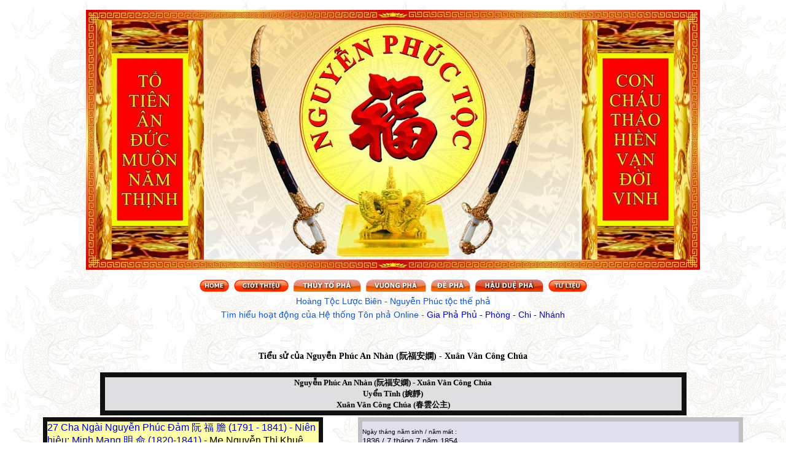

--- FILE ---
content_type: text/html; charset=utf-8
request_url: http://giapha.nguyenphuoctoc.info/GpDetail.aspx?GpId=4562
body_size: 238678
content:



<!DOCTYPE html>

<html xmlns="http://www.w3.org/1999/xhtml">
<head><title>

</title><meta http-equiv="Content-Type" content="text/html; charset=utf-8" /><meta name="viewport" content="width=device-width, initial-scale=1, maximum-scale=1" /><link href="CSS/Style.css" rel="stylesheet" type="text/css" /><link href="CSS/Response.css" rel="stylesheet" type="text/css" />
</head>
<body>
    <form method="post" action="./GpDetail.aspx?GpId=4562" id="form1">
<div class="aspNetHidden">
<input type="hidden" name="__EVENTTARGET" id="__EVENTTARGET" value="" />
<input type="hidden" name="__EVENTARGUMENT" id="__EVENTARGUMENT" value="" />
<input type="hidden" name="__VIEWSTATE" id="__VIEWSTATE" value="/[base64]/[base64]/lronlq7spIC0gWHXDom4gVsOibiBDw7RuZyBDaMO6YWRkAgcPDxYCHwAFP05ndXnhu4VuIFBow7pjIEFuIE5ow6BuICjpmK7npo/[base64]/[base64]/[base64]/[base64]/R3BJZD0zMjEwIiBjbGFzcz0ic3R5bGUxNiI+MTUgPC9hPjwvc3Bhbj4gPHNwYW4gY2xhc3M9InN0eWxlMSI+PGEgaHJlZj0iL0dwRGV0YWlsLmFzcHg/[base64]/R3BJZD0zMTc0IiBjbGFzcz0ic3R5bGUxNiI+MTEgPC9hPjwvc3Bhbj4gPHNwYW4gY2xhc3M9InN0eWxlMSI+PGEgaHJlZj0iL0dwRGV0YWlsLmFzcHg/[base64]/R3BJZD0zMTcyIiBjbGFzcz0ic3R5bGUxNiI+MTAgPC9hPjwvc3Bhbj4gPHNwYW4gY2xhc3M9InN0eWxlMSI+PGEgaHJlZj0iL0dwRGV0YWlsLmFzcHg/[base64]/R3BJZD0zMTY5IiBjbGFzcz0ic3R5bGUxNiI+TmfDoGkgTmd1eeG7hW4gTWluaCBEdSDpmK4g5piOIOS/niAoMTMzMCAtIDEzOTApIC0gRHUgQ+G6p24gQ8O0bmcgPC9hPjwvc3Bhbj4gPC9wPjxwIHN0eWxlPSJtYXJnaW4tdG9wOiAwOyBtYXJnaW4tYm90dG9tOiAwIiBjbGFzcz0ibmsiPiA8c3BhbiBjbGFzcz0ic3R5bGUxMiI+PGEgaHJlZj0iL0dwRGV0YWlsLmFzcHg/[base64]/[base64]/[base64]/[base64]/[base64]/[base64]/[base64]/[base64]/[base64]/IOWulykgLSBOacOqdSBoaeG7h3U6IFRoaeG7h3UgVHLhu4sgMTg0MC0xODQ3IC0gxJDhu6ljIEhp4bq/[base64]/[base64]/[base64]/ntr/[base64]/[base64]/[base64]/DoG5oIOmYruemj+e7teWujyAtIE5ndXnhu4VuIFBow7pjIFRo4buxICjpmK7npo/[base64]/ntr/woaq/[base64]/[base64]/[base64]/[base64]/ntr/[base64]/[base64]/[base64]/ntr/[base64]/ntr/[base64]/[base64]/[base64]/[base64]/[base64]/[base64]/[base64]/[base64]/[base64]/[base64]/[base64]/[base64]/[base64]/[base64]/[base64]/[base64]/huqFuICjpmK7npo/ntr/lrqYpIC0gSG/[base64]/[base64]/[base64]/ntr/[base64]/[base64]/[base64]/452TKSAtIEN1bmcgTMaw4bujbmcgKOaBreS6rikgLSBUdXkgQW4gUXXhuq1uIEPDtG5nICjnto/[base64]/[base64]/[base64]/ntr/[base64]/[base64]/ntr/[base64]/[base64]/[base64]/ntr/[base64]/[base64]/[base64]/ntr/[base64]/[base64]/[base64]/[base64]/[base64]/ntr/woamIKSBOZ3V54buFbiBQaMO6YyBNacOqbiBD4bqndSAo6Ziu56aP57a/8KGogykgLSDEkMO0biDDnSAo5pWm5oe/[base64]/[base64]/[base64]/5a+BKSAtIEh14buHIE3hu6VjICjmg6DnnaYpIC0gRHV5IFh1ecOqbiBRdeG6rW4gQ8O0bmcgKOa/[base64]/[base64]/[base64]/ntr/[base64]/[base64]/[base64]/ntr/[base64]/ntr/[base64]/ntr/[base64]/[base64]/ntr/[base64]/ntr/[base64]/[base64]/ntr/[base64]/Chq4EpIC0gQ3VuZyBMxrDhu6NuZyAo5oGt5LquKSAtIEjhuq11IEzhu5ljIFF14bqtbiBDw7RuZyAo5Y6a56W/[base64]/[base64]/[base64]/[base64]/[base64]/[base64]/ntr/[base64]/[base64]/ntr/[base64]/[base64]/ChqaEpIC0gSG/[base64]/[base64]/ntr/[base64]/[base64]/[base64]/[base64]/nkKznkLApIC0gxJBvYW4gS2hp4bq/dCAo56uv5r2UKSAtIEzhu5ljIFRow6BuaCBDw7RuZyBDaMO6YSAo56W/[base64]/[base64]/[base64]/[base64]/[base64]/mn5TpoIYpIC0gxJBvYW4gRGnhu4VtICjnq6/[base64]/[base64]/[base64]/nq6/[base64]/[base64]/[base64]/[base64]/[base64]/[base64]/[base64]/[base64]/[base64]/[base64]/[base64]/[base64]/[base64]/[base64]/[base64]/[base64]/[base64]/[base64]/mt5HmhacpIC0gVHJhbmcgSMOyYSAo6I6K5ZKMKSAtIFbEqW5oIENow6JuIEPDtG5nIENow7phICjmsLjnnJ/[base64]/[base64]/[base64]/[base64]/[base64]/[base64]/[base64]/[base64]/mn5TlkowpIC0gxJBhIEzhu5ljIEPDtG5nIENow7phICjlpJrnpb/[base64]/[base64]/[base64]/oia/[base64]/[base64]/[base64]/[base64]/[base64]/[base64]" />
</div>

<script type="text/javascript">
//<![CDATA[
var theForm = document.forms['form1'];
if (!theForm) {
    theForm = document.form1;
}
function __doPostBack(eventTarget, eventArgument) {
    if (!theForm.onsubmit || (theForm.onsubmit() != false)) {
        theForm.__EVENTTARGET.value = eventTarget;
        theForm.__EVENTARGUMENT.value = eventArgument;
        theForm.submit();
    }
}
//]]>
</script>


<div class="aspNetHidden">

	<input type="hidden" name="__VIEWSTATEGENERATOR" id="__VIEWSTATEGENERATOR" value="FD9B4AEB" />
	<input type="hidden" name="__EVENTVALIDATION" id="__EVENTVALIDATION" value="/wEdAAOFNtSkUmBxy/Dq5Sc2gJxg3ULYt02h5MRx+FWUsWSWQ8g+nvNeJ7ww/7ESX2XmdcBDKkjsOObZhmZJUMGfia1r2gzBbA==" />
</div>
        <div class="container">
            <!--Header-->
            

<div id="Header">
    
<p class="style1">
     <a href="" target="_top"> <img alt="" src="/StoreData/Ads/3196/LienQuocG-1000.jpg" width="1000" height="423" class="style25 imgbanner"> </a>
</p>

    <p class="style26">
        <div style="text-align: center;"><a href="/Default.aspx" title="Click Here"><img alt="" src="/StoreData/PageData/704/HOME%201.gif" style="width: 48px; height: 20px; vertical-align: top;" /></a>&nbsp;&nbsp;<a href="/GioiThieu.aspx" title="Click Here"><img alt="" src="/StoreData/PageData/704/GIOI%20THIEU%201.gif" style="width: 89px; height: 20px; vertical-align: top;" /></a>&nbsp;&nbsp;<a href="/ThuyToPha.aspx" title="Click Here"><img alt="" src="/StoreData/PageData/704/THUYTOPHA.gif" style="width: 110px; height: 20px; vertical-align: top;" /></a>&nbsp;&nbsp;<a href="/TienBien.aspx" title="Click Here"><img alt="" src="/StoreData/PageData/704/VUONGPHA.gif" style="width: 98px; height: 20px; vertical-align: top;" longdesc="/TienBien.aspx" /></a>&nbsp;&nbsp;<a href="/ChanhHe.aspx" title="Click Here"><img alt="" src="/StoreData/PageData/704/DEPHA.gif" style="width: 64px; height: 20px; vertical-align: top;" /></a>&nbsp;&nbsp;<a href="/HauDue.aspx" title="Click Here"><img alt="" src="/StoreData/PageData/704/HAUDUEPHA.gif" style="width: 111px; height: 20px; vertical-align: top;" /></a>&nbsp;&nbsp;<a href="/Tintuc.aspx"><img alt="" src="/StoreData/PageData/704/TU%20LIEU%201.gif" style="width: 63px; height: 20px;" /></a><br />
</div>
<div style="text-align: center;"><span id="docs-internal-guid-f060650d-7fff-6a88-2b0e-724703a7237e">
<p dir="ltr" style="line-height: 1.38; margin-top: 0pt; margin-bottom: 0pt; text-align: center;"><span style="text-decoration: none; font-size: 10.5pt; background-color: transparent; font-weight: 400; font-style: normal; font-variant: normal; vertical-align: baseline; white-space: pre-wrap; font-family: arial, sans-serif; color: #1155cc;"><a href="https://nguyenphuoctoc.info/download/hoang-toc-luoc-bien.pdf" style="text-decoration: none;" target="_blank" title="Click Hera"><span style="font-size: 10.5pt; background-color: transparent; font-weight: 400; font-style: normal; font-variant: normal; text-decoration: none; vertical-align: baseline; white-space: pre-wrap; font-family: arial, sans-serif; color: #1155cc;">Hoàng Tộc Lược Biên</span></a></span><span style="font-size: 10.5pt; background-color: transparent; font-weight: 400; font-style: normal; font-variant: normal; text-decoration: none; vertical-align: baseline; white-space: pre-wrap; font-family: arial, sans-serif; color: #ff0000;"> - </span><span style="text-decoration: none; font-size: 10.5pt; background-color: transparent; font-weight: 400; font-style: normal; font-variant: normal; vertical-align: baseline; white-space: pre-wrap; font-family: arial, sans-serif; color: #1155cc;"><a href="https://nguyenphuoctoc.info/download/NGUYEN-PHUC-TOC-THE-PHA.pdf" style="text-decoration: none;" target="_blank" title="Click Here"><span style="font-size: 10.5pt; background-color: transparent; font-weight: 400; font-style: normal; font-variant: normal; text-decoration: none; vertical-align: baseline; white-space: pre-wrap; font-family: arial, sans-serif; color: #1155cc;">Nguyễn Phúc tộc thế phả</span></a></span></p>
<p dir="ltr" style="line-height: 1.38; margin-top: 0pt; margin-bottom: 0pt;"><span id="docs-internal-guid-b59113be-7fff-63de-3ec5-3f812f361212"></span></p>
<p dir="ltr" style="line-height: 1.38; margin-top: 0pt; margin-bottom: 0pt; text-align: center;"><span style="text-decoration: none; font-size: 10.5pt; background-color: transparent; font-weight: 400; font-style: normal; font-variant: normal; vertical-align: baseline; white-space: pre-wrap; font-family: arial, sans-serif; color: #1155cc;"><a href="https://tonpha.nguyenphuoctoc.info/Tin.aspx?tim-hieu-hoat-dong-cua-he-thong-ton-pha-online-&amp;Id=7249" style="text-decoration: none;" title="Click Hera"><span style="font-size: 10.5pt; background-color: transparent; font-weight: 400; font-style: normal; font-variant: normal; text-decoration: none; vertical-align: baseline; white-space: pre-wrap; font-family: arial, sans-serif; color: #1155cc;">Tìm hiểu hoạt động của Hệ thống Tôn phả Online</span></a> - <a href="/Tin.aspx?gia-pha-phu-phong-&amp;Id=7258" target="_self" title="Gia Phả Phủ Phòng">Gia Phả Phủ - Phòng - Chi - Nhánh</a></span></p>
</span></div>
    </p>
</div>

            <!--Noi dung Trang-->
            
    
<br>
<p class="style10 tt-detail">
    <strong>Tiểu sử của 
        <span id="ContentPlaceHolder1__ctrlGpDetail__labelname"> Nguyễn Phúc An Nhàn (阮福安嫻) - Xuân Vân Công Chúa</span></strong>
    
</p>
<table width="100%" border="0" class="tb_detail">
    <tbody>
        <tr>
            <td height="261" class="td_detail">
                <div align="center">
                    
                    <table width="75%" border="8" bgcolor="#DFDFE1" cellspacing="0" bordercolorlight="#FF0000" bordercolordark="#FF00FF" style="border-collapse: collapse" bordercolor="#111111" cellpadding="0">
                        <tbody>
                            <tr>
                                <td class="tt_name">
                                    
                                    <div align="center">
                                        <p style="margin-top: 0; margin-bottom: 0" class="style15">
                                            <span id="ContentPlaceHolder1__ctrlGpDetail__labelnamect1">Nguyễn Phúc An Nhàn (阮福安嫻) - Xuân Vân Công Chúa</span>
                                            <br>Uyển Tĩnh (婉靜) 
                                        </p>
                                    </div>
                                    <div align="center">
                                        <p style="margin-top: 0; margin-bottom: 0" class="style15">
                                            <span id="ContentPlaceHolder1__ctrlGpDetail__labelnamect2">Xuân Vân Công Chúa (春雲公主)</span>
                                        </p>
                                    </div>
                                </td>
                            </tr>
                        </tbody>
                    </table>
                    
                </div>
                <table width="90%" border="0" align="center" class="tbTomTat">
                    <tbody>
                        <tr>
                            <td>
                                <div align="left" class="totien">
                                    <table width="40%" border="7" align="left" bgcolor="#FFFFAA" cellspacing="0" bordercolorlight="#DFDFE1" bordercolordark="#C0C0C0" style="border-collapse: collapse" bordercolor="#111111" cellpadding="0">
                                        <tbody>
                                            <tr>
                                                <td height="39" valign="top">

                                                    <p style="margin-top: 0; margin-bottom: 0" class="nk"> <span class="style12"><a href="/GpDetail.aspx?GpId=3227" class="style16">27 </a></span> <span class="style1"><a href="/GpDetail.aspx?GpId=3227" class="style16">Cha Ngài Nguyễn Phúc Đảm 阮 福 膽 (1791 - 1841) - Niên hiệu: Minh Mạng 明 命 (1820-1841) </a></span>- Mẹ Nguyễn Thị Khuê </p><p style="margin-top: 0; margin-bottom: 0" class="nk"> <span class="style12"><a href="/GpDetail.aspx?GpId=3223" class="style16">26 </a></span> <span class="style1"><a href="/GpDetail.aspx?GpId=3223" class="style16">Ông nội Ngài Nguyễn Phúc Ánh 阮 福 暎 (1762 - 1820) - Niên hiệu: Gia Long (嘉 隆) (1802-1820) </a></span> </p><p style="margin-top: 0; margin-bottom: 0" class="nk"> <span class="style12"><a href="/GpDetail.aspx?GpId=4422" class="style16">25 </a></span> <span class="style1"><a href="/GpDetail.aspx?GpId=4422" class="style16">Ông cố Ngài Nguyễn Phúc Luân 阮福㫻 (1733 - 1765) - Đức Hưng Tổ </a></span> </p><p style="margin-top: 0; margin-bottom: 0" class="nk"> <span class="style12"><a href="/GpDetail.aspx?GpId=3324" class="style16">24 </a></span> <span class="style1"><a href="/GpDetail.aspx?GpId=3324" class="style16">Ông sơ Ngài Nguyễn Phúc Khoát  阮福濶 (1714 - 1765) - Vũ Vương 武王 (1738 - 1765) </a></span> </p>
                                                    <p style="margin-top: 0; margin-bottom: 0" align="center">
                                                        <u>
                                                            <font size="2" color="#FF0000" class="style27">Tổ Tiên</font></u>
                                                    </p>
                                                    <p style="margin-top: 0; margin-bottom: 0" class="nk"> <span class="style12"><a href="/GpDetail.aspx?GpId=3309" class="style16">23 </a></span> <span class="style1"><a href="/GpDetail.aspx?GpId=3309" class="style16">Ngài Nguyễn Phúc Thụ (1697-1738) - Ninh Vương 寧王 (1725 - 1738) </a></span> </p><p style="margin-top: 0; margin-bottom: 0" class="nk"> <span class="style12"><a href="/GpDetail.aspx?GpId=3219" class="style16">22 </a></span> <span class="style1"><a href="/GpDetail.aspx?GpId=3219" class="style16">Ngài Nguyễn Phúc Chu 阮福淍 (1675-1725) - Chúa Minh </a></span> </p><p style="margin-top: 0; margin-bottom: 0" class="nk"> <span class="style12"><a href="/GpDetail.aspx?GpId=3218" class="style16">21 </a></span> <span class="style1"><a href="/GpDetail.aspx?GpId=3218" class="style16">Ngài Nguyễn Phúc Thái 阮福溙 (1649 - 1691) - Chúa Nghĩa </a></span> </p><p style="margin-top: 0; margin-bottom: 0" class="nk"> <span class="style12"><a href="/GpDetail.aspx?GpId=3217" class="style16">20 </a></span> <span class="style1"><a href="/GpDetail.aspx?GpId=3217" class="style16">Ngài Nguyễn Phúc Tần 阮福瀕 (1620 - 1687) - Chúa Hiền </a></span> </p><p style="margin-top: 0; margin-bottom: 0" class="nk"> <span class="style12"><a href="/GpDetail.aspx?GpId=3216" class="style16">19 </a></span> <span class="style1"><a href="/GpDetail.aspx?GpId=3216" class="style16">Ngài Nguyễn Phúc Lan 阮福瀾 (1601 - 1648) - Chúa Thượng 上王 (1635 - 1648) </a></span> </p><p style="margin-top: 0; margin-bottom: 0" class="nk"> <span class="style12"><a href="/GpDetail.aspx?GpId=3215" class="style16">18 </a></span> <span class="style1"><a href="/GpDetail.aspx?GpId=3215" class="style16">Ngài Nguyễn Phúc Nguyên 阮福源 (1563 - 1635) - Chúa Sãi (1613 - 1635) </a></span> </p><p style="margin-top: 0; margin-bottom: 0" class="nk"> <span class="style12"><a href="/GpDetail.aspx?GpId=3213" class="style16">17 </a></span> <span class="style1"><a href="/GpDetail.aspx?GpId=3213" class="style16">Ngài Nguyễn Hoàng 阮 潢 (1525 - 1613) - Chúa Tiên (1558 - 1613) </a></span> </p><p style="margin-top: 0; margin-bottom: 0" class="nk"> <span class="style12"><a href="/GpDetail.aspx?GpId=3212" class="style16">16 </a></span> <span class="style1"><a href="/GpDetail.aspx?GpId=3212" class="style16">Ngài Nguyễn Kim 阮 淦 (1468 - 1545) - Triệu Tổ </a></span> </p><p style="margin-top: 0; margin-bottom: 0" class="nk"> <span class="style12"><a href="/GpDetail.aspx?GpId=3210" class="style16">15 </a></span> <span class="style1"><a href="/GpDetail.aspx?GpId=3210" class="style16">Ngài Nguyễn Văn Lựu 阮 文 溜 (澑) - Trừng Quốc Công </a></span> </p><p style="margin-top: 0; margin-bottom: 0" class="nk"> <span class="style12"><a href="/GpDetail.aspx?GpId=3203" class="style16">14 </a></span> <span class="style1"><a href="/GpDetail.aspx?GpId=3203" class="style16">Ngài Nguyễn Như Trác 阮 如 琢 - Phó Quốc Công </a></span> </p><p style="margin-top: 0; margin-bottom: 0" class="nk"> <span class="style12"><a href="/GpDetail.aspx?GpId=3192" class="style16">13 </a></span> <span class="style1"><a href="/GpDetail.aspx?GpId=3192" class="style16">Ngài Nguyễn Công Duẩn 阮 公 笋 - Thái Bảo Hoằng Quốc Công </a></span> </p><p style="margin-top: 0; margin-bottom: 0" class="nk"> <span class="style12"><a href="/GpDetail.aspx?GpId=3181" class="style16">12 </a></span> <span class="style1"><a href="/GpDetail.aspx?GpId=3181" class="style16">Ngài Nguyễn Sừ 阮 儲 - Chiêu Quang Hầu </a></span> </p><p style="margin-top: 0; margin-bottom: 0" class="nk"> <span class="style12"><a href="/GpDetail.aspx?GpId=3174" class="style16">11 </a></span> <span class="style1"><a href="/GpDetail.aspx?GpId=3174" class="style16">Ngài Nguyễn Chiêm 阮 佔 - Quản Nội </a></span> </p><p style="margin-top: 0; margin-bottom: 0" class="nk"> <span class="style12"><a href="/GpDetail.aspx?GpId=3172" class="style16">10 </a></span> <span class="style1"><a href="/GpDetail.aspx?GpId=3172" class="style16">Ngài Nguyễn Biện 阮 忭 - Phụ Đạo Huệ Quốc Công </a></span> </p><p style="margin-top: 0; margin-bottom: 0" class="nk"> <span class="style12"><a href="/GpDetail.aspx?GpId=3169" class="style16">9 </a></span> <span class="style1"><a href="/GpDetail.aspx?GpId=3169" class="style16">Ngài Nguyễn Minh Du 阮 明 俞 (1330 - 1390) - Du Cần Công </a></span> </p><p style="margin-top: 0; margin-bottom: 0" class="nk"> <span class="style12"><a href="/GpDetail.aspx?GpId=3167" class="style16">8 </a></span> <span class="style1"><a href="/GpDetail.aspx?GpId=3167" class="style16">Ngài Nguyễn Công Luật 阮 公 律 (????-1388) - Hữu Hiểu Điểm </a></span> </p><p style="margin-top: 0; margin-bottom: 0" class="nk"> <span class="style12"><a href="/GpDetail.aspx?GpId=3165" class="style16">7 </a></span> <span class="style1"><a href="/GpDetail.aspx?GpId=3165" class="style16">Ngài Nguyễn Nạp Hoa 阮 納 和 (?_1377) - Bình Man Đại Tướng Quân </a></span> </p><p style="margin-top: 0; margin-bottom: 0" class="nk"> <span class="style12"><a href="/GpDetail.aspx?GpId=3160" class="style16">6 </a></span> <span class="style1"><a href="/GpDetail.aspx?GpId=3160" class="style16">Ngài Nguyễn Thế Tứ 阮 世 賜 - Đô Hiệu Kiểm </a></span> </p><p style="margin-top: 0; margin-bottom: 0" class="nk"> <span class="style12"><a href="/GpDetail.aspx?GpId=3159" class="style16">5 </a></span> <span class="style1"><a href="/GpDetail.aspx?GpId=3159" class="style16">Ngài Nguyễn Nộn 阮 嫩 (?_1229) - Hoài Đạo Hiếu Vũ Vương </a></span> </p><p style="margin-top: 0; margin-bottom: 0" class="nk"> <span class="style12"><a href="/GpDetail.aspx?GpId=3158" class="style16">4 </a></span> <span class="style1"><a href="/GpDetail.aspx?GpId=3158" class="style16">Ngài Nguyễn Phụng 阮 奉 (?_1150) - Tả Đô Đốc </a></span> </p><p style="margin-top: 0; margin-bottom: 0" class="nk"> <span class="style12"><a href="/GpDetail.aspx?GpId=3157" class="style16">3 </a></span> <span class="style1"><a href="/GpDetail.aspx?GpId=3157" class="style16">Ngài Nguyễn Viễn 阮 遠 - Tả Quốc Công </a></span> </p><p style="margin-top: 0; margin-bottom: 0" class="nk"> <span class="style12"><a href="/GpDetail.aspx?GpId=3155" class="style16">2 </a></span> <span class="style1"><a href="/GpDetail.aspx?GpId=3155" class="style16">Ngài Nguyễn Đê 阮 低 - Đức Đô Hiệu Kiểm </a></span> </p><p style="margin-top: 0; margin-bottom: 0" class="nk"> <span class="style12"><a href="/GpDetail.aspx?GpId=3154" class="style16">1 </a></span> <span class="style1"><a href="/GpDetail.aspx?GpId=3154" class="style16">Ngài Nguyễn Bặc (阮 匐) (924-979) - Đức Định Quốc Công </a></span> </p>
                                                </td>
                                            </tr>
                                        </tbody>
                                    </table>
                                </div>
                                <div align="right" class="tomtatcn">
                                    <table width="55%" border="7" align="right" cellspacing="0" bgcolor="#DFDFEE" bordercolordark="#C0C0C0" bordercolorlight="#DFDFE1" bordercolor="#C0C0C0" style="border-collapse: collapse" cellpadding="0">
                                        <tbody>
                                            <tr>
                                                <td height="44" valign="top">
                                                    <div align="center">
                                                        <p style="margin-top: 0; margin-bottom: 0" class="tomtat">
                                                            
                                                        </p>
                                                    </div>
                                                    <div align="center">
                                                        <p align="left" style="margin-top: 0; margin-bottom: 0" class="style41">
                                                            &nbsp;
                                                        </p>
                                                    </div>
                                                     <div class="" style="width: 100%; float: left"> <div align="center"> <p align="left" style="margin-top: 0; margin-bottom: 0" class="style41">Ngày tháng năm sinh / năm mất
: </p> </div> <div align="center" class=""> <p align="left" style="margin-top: 0; margin-bottom: 0"> <font face="Arial" size="2" class="style42">1836 / 7 tháng 7 năm 1854 </font> </p> </div> </div>
                                                    
                                                    
                                                     <div class="" style="width: 100%; float: left"> <div align="center"> <p align="left" style="margin-top: 0; margin-bottom: 0" class="style41">Thân mẫu / Thân phụ
: </p> </div> <div align="center" class=""> <p align="left" style="margin-top: 0; margin-bottom: 0"> <font face="Arial" size="2" class="style42">Ngài Nguyễn Phúc Đảm 阮 福 膽 (1791 - 1841) - Niên hiệu: Minh Mạng 明 命 (1820-1841) / Nguyễn Thị Khuê </font> </p> </div> </div>
                                                     </p> </div> <div align="center"> <p align="left" style="" class="style41">&nbsp; <div class="" style="width: 100%; float: left"> <div align="center"> <p align="left" style="margin-top: 0; margin-bottom: 0" class="style41">Phu quân: </p> </div> <div align="center" class="ct-d"> <p align="left" style="margin-top: 0; margin-bottom: 0"> <font face="Arial" size="2" class="style42">- Hồ Văn Ngoạn </font> </p> </div> </div>
                                                    
                                                </td>
                                            </tr>
                                        </tbody>
                                    </table>
                                </div>

                            </td>
                        </tr>
                    </tbody>
                </table>
            </td>
        </tr>
    </tbody>
</table>
<table width="90%" align="center" class="stylect19 tbdetail">
    <tbody>
        <tr>
            <td>
                <span id="docs-internal-guid-acef7d02-7fff-2f7a-e927-0c7989aa6faf">
<p dir="ltr" style="line-height: 1.38; text-indent: 36pt; margin-top: 0pt; margin-bottom: 0pt;"><span style="font-size: 12pt; font-variant-numeric: normal; font-variant-east-asian: normal; font-variant-alternates: normal; font-variant-position: normal; vertical-align: baseline; white-space-collapse: preserve; font-family: arial, sans-serif;">Xuân Vân Công Chúa (春雲公主). Uyển Tĩnh (婉靜). Nguyễn Phúc An Nhàn (阮福安嫻)</span></p>
<p dir="ltr" style="line-height: 1.38; text-indent: 36pt; margin-top: 0pt; margin-bottom: 0pt;"><span style="font-size: 12pt; font-variant-numeric: normal; font-variant-east-asian: normal; font-variant-alternates: normal; font-variant-position: normal; vertical-align: baseline; white-space-collapse: preserve; font-family: arial, sans-serif;">Thân mẫu Hòa tần Nguyễn Thị Khuê</span></p>
<p dir="ltr" style="line-height: 1.38; text-indent: 36pt; margin-top: 0pt; margin-bottom: 0pt;"><span style="font-size: 12pt; font-variant-numeric: normal; font-variant-east-asian: normal; font-variant-alternates: normal; font-variant-position: normal; vertical-align: baseline; white-space-collapse: preserve; font-family: arial, sans-serif;">Phu quân Hồ Văn Ngoạn, không có con.</span></p>
<p dir="ltr" style="line-height: 1.38; margin-top: 0pt; margin-bottom: 0pt; text-align: center;"></p>
<hr />
<p></p>
<p dir="ltr" style="line-height: 1.38; margin-top: 0pt; margin-bottom: 0pt;"><span style="font-size: 12pt; font-variant-numeric: normal; font-variant-east-asian: normal; font-variant-alternates: normal; font-variant-position: normal; vertical-align: baseline; white-space-collapse: preserve; font-family: arial, sans-serif;">Anh Em:</span></p>
<p dir="ltr" style="line-height: 1.38; margin-top: 0pt; margin-bottom: 0pt;"><a href="https://tonpha.nguyenphuoctoc.info/GpDetail.aspx?GpId=3242" style="text-decoration-line: none;"><span style="font-size: 12pt; font-variant-numeric: normal; font-variant-east-asian: normal; font-variant-alternates: normal; font-variant-position: normal; vertical-align: baseline; white-space-collapse: preserve; font-family: arial, sans-serif; color: #1155cc;">1- Ngài Nguyễn Phúc Miên Tông (阮 福 綿 宗) - Niêu hiệu: Thiệu Trị 1840-1847 - Đức Hiến Tổ Chương Hoàng Đế</span></a></p>
<p dir="ltr" style="line-height: 1.38; margin-top: 0pt; margin-bottom: 0pt;"><a href="https://tonpha.nguyenphuoctoc.info/GpDetail.aspx?GpId=3243" style="text-decoration-line: none;"><span style="font-size: 12pt; font-variant-numeric: normal; font-variant-east-asian: normal; font-variant-alternates: normal; font-variant-position: normal; vertical-align: baseline; white-space-collapse: preserve; font-family: arial, sans-serif; color: #1155cc;">2- Nguyễn Phúc Miên Chính (阮福晸) - mất sớm</span></a></p>
<p dir="ltr" style="line-height: 1.38; margin-top: 0pt; margin-bottom: 0pt;"><a href="https://tonpha.nguyenphuoctoc.info/GpDetail.aspx?GpId=4435" style="text-decoration-line: none;"><span style="font-size: 12pt; font-variant-numeric: normal; font-variant-east-asian: normal; font-variant-alternates: normal; font-variant-position: normal; vertical-align: baseline; white-space-collapse: preserve; font-family: arial, sans-serif; color: #1155cc;">3- Nguyễn Phúc Miên Định (阮福綿定) - Nguyễn Phúc Yến (阮福宴) - Thọ Xuân Vương 壽春王</span></a></p>
<p dir="ltr" style="line-height: 1.38; margin-top: 0pt; margin-bottom: 0pt;"><a href="https://tonpha.nguyenphuoctoc.info/GpDetail.aspx?GpId=4436" style="text-decoration-line: none;"><span style="font-size: 12pt; font-variant-numeric: normal; font-variant-east-asian: normal; font-variant-alternates: normal; font-variant-position: normal; vertical-align: baseline; white-space-collapse: preserve; font-family: arial, sans-serif; color: #1155cc;">4- Nguyễn Phúc Miên Chi 阮福綿宜 - Dục (昱) Đoan Túc (端肅) - Ninh Thuận Quận vương 寧順郡王</span></a></p>
<p dir="ltr" style="line-height: 1.38; margin-top: 0pt; margin-bottom: 0pt;"><a href="https://tonpha.nguyenphuoctoc.info/GpDetail.aspx?GpId=4437" style="text-decoration-line: none;"><span style="font-size: 12pt; font-variant-numeric: normal; font-variant-east-asian: normal; font-variant-alternates: normal; font-variant-position: normal; vertical-align: baseline; white-space-collapse: preserve; font-family: arial, sans-serif; color: #1155cc;">5- Nguyễn Phúc Miên Hoành 阮福绵宏 - Nguyễn Phúc Thự (阮福曙) - Vĩnh Tường Quận Vương 永祥郡王</span></a></p>
<p dir="ltr" style="line-height: 1.38; margin-top: 0pt; margin-bottom: 0pt;"><a href="https://tonpha.nguyenphuoctoc.info/GpDetail.aspx?GpId=4438" style="text-decoration-line: none;"><span style="font-size: 12pt; font-variant-numeric: normal; font-variant-east-asian: normal; font-variant-alternates: normal; font-variant-position: normal; vertical-align: baseline; white-space-collapse: preserve; font-family: arial, sans-serif; color: #1155cc;">6- Nguyễn Phúc Miên Áo 阮福綿𡪿 - Nguyễn Phúc Miên An (阮福綿安) - Phú Bình Quận Vương 富平郡王</span></a></p>
<p dir="ltr" style="line-height: 1.38; margin-top: 0pt; margin-bottom: 0pt;"><a href="https://tonpha.nguyenphuoctoc.info/GpDetail.aspx?GpId=4439" style="text-decoration-line: none;"><span style="font-size: 12pt; font-variant-numeric: normal; font-variant-east-asian: normal; font-variant-alternates: normal; font-variant-position: normal; vertical-align: baseline; white-space-collapse: preserve; font-family: arial, sans-serif; color: #1155cc;">7- Nguyễn Phúc Miên Thẩn 阮福綿宸 - Nghi Hòa Quận công 宜禾郡公</span></a></p>
<p dir="ltr" style="line-height: 1.38; margin-top: 0pt; margin-bottom: 0pt;"><a href="https://tonpha.nguyenphuoctoc.info/GpDetail.aspx?GpId=4440" style="text-decoration-line: none;"><span style="font-size: 12pt; font-variant-numeric: normal; font-variant-east-asian: normal; font-variant-alternates: normal; font-variant-position: normal; vertical-align: baseline; white-space-collapse: preserve; font-family: arial, sans-serif; color: #1155cc;">8- Nguyễn Phúc Miên Phú (阮福綿富) - Cung Lượng (恭亮) - Phù Mỹ Quận công (符美郡公)</span></a></p>
<p dir="ltr" style="line-height: 1.38; margin-top: 0pt; margin-bottom: 0pt;"><a href="https://tonpha.nguyenphuoctoc.info/GpDetail.aspx?GpId=4441" style="text-decoration-line: none;"><span style="font-size: 12pt; font-variant-numeric: normal; font-variant-east-asian: normal; font-variant-alternates: normal; font-variant-position: normal; vertical-align: baseline; white-space-collapse: preserve; font-family: arial, sans-serif; color: #1155cc;">9- Nguyễn Phúc Miên Thủ (阮福綿守) - Đôn Cung (敦恭) - Hàm Thuận Công (咸順公)</span></a></p>
<p dir="ltr" style="line-height: 1.38; margin-top: 0pt; margin-bottom: 0pt;"><a href="https://tonpha.nguyenphuoctoc.info/GpDetail.aspx?GpId=4442" style="text-decoration-line: none;"><span style="font-size: 12pt; font-variant-numeric: normal; font-variant-east-asian: normal; font-variant-alternates: normal; font-variant-position: normal; vertical-align: baseline; white-space-collapse: preserve; font-family: arial, sans-serif; color: #1155cc;">10- Nguyễn Phúc Miên Thẩm - Tùng Thiện Vương</span></a></p>
<p dir="ltr" style="line-height: 1.38; margin-top: 0pt; margin-bottom: 0pt;"><a href="https://tonpha.nguyenphuoctoc.info/GpDetail.aspx?GpId=4443" style="text-decoration-line: none;"><span style="font-size: 12pt; font-variant-numeric: normal; font-variant-east-asian: normal; font-variant-alternates: normal; font-variant-position: normal; vertical-align: baseline; white-space-collapse: preserve; font-family: arial, sans-serif; color: #1155cc;">11- Nguyễn Phúc Miên Trinh (阮福綿寊) - Khôn Chương (坤章) Quý Trọng (季仲), Tĩnh Phố (靜圃) Vỹ Dã (葦野) - Tuy Lý Vương 綏理王</span></a></p>
<p dir="ltr" style="line-height: 1.38; margin-top: 0pt; margin-bottom: 0pt;"><a href="https://tonpha.nguyenphuoctoc.info/GpDetail.aspx?GpId=4444" style="text-decoration-line: none;"><span style="font-size: 12pt; font-variant-numeric: normal; font-variant-east-asian: normal; font-variant-alternates: normal; font-variant-position: normal; vertical-align: baseline; white-space-collapse: preserve; font-family: arial, sans-serif; color: #1155cc;">12- Nguyễn Phúc Miên Bửu 阮福綿寶 - Duy Thiện (惟善), hiệu Khiêm Trai (謙齋) - Tương An Quận vương 襄安郡王</span></a></p>
<p dir="ltr" style="line-height: 1.38; margin-top: 0pt; margin-bottom: 0pt;"><a href="https://tonpha.nguyenphuoctoc.info/GpDetail.aspx?GpId=4445" style="text-decoration-line: none;"><span style="font-size: 12pt; font-variant-numeric: normal; font-variant-east-asian: normal; font-variant-alternates: normal; font-variant-position: normal; vertical-align: baseline; white-space-collapse: preserve; font-family: arial, sans-serif; color: #1155cc;">13- Nguyễn Phúc Miên Trữ (阮福綿宁) - Cung Mục (恭睦) - Tuân Quốc Công (遵國公)</span></a></p>
<p dir="ltr" style="line-height: 1.38; margin-top: 0pt; margin-bottom: 0pt;"><a href="https://tonpha.nguyenphuoctoc.info/GpDetail.aspx?GpId=4446" style="text-decoration-line: none;"><span style="font-size: 12pt; font-variant-numeric: normal; font-variant-east-asian: normal; font-variant-alternates: normal; font-variant-position: normal; vertical-align: baseline; white-space-collapse: preserve; font-family: arial, sans-serif; color: #1155cc;">14- Nguyễn Phúc Miên Hựu (阮福綿宥) - Hoàng nam</span></a></p>
<p dir="ltr" style="line-height: 1.38; margin-top: 0pt; margin-bottom: 0pt;"><a href="https://tonpha.nguyenphuoctoc.info/GpDetail.aspx?GpId=4447" style="text-decoration-line: none;"><span style="font-size: 12pt; font-variant-numeric: normal; font-variant-east-asian: normal; font-variant-alternates: normal; font-variant-position: normal; vertical-align: baseline; white-space-collapse: preserve; font-family: arial, sans-serif; color: #1155cc;">15- Nguyễn Phúc Miên Vũ (阮福綿宇) - Hòa Thận (和慎) - Lạc Hóa Quận Công (樂化郡公)</span></a></p>
<p dir="ltr" style="line-height: 1.38; margin-top: 0pt; margin-bottom: 0pt;"><a href="https://tonpha.nguyenphuoctoc.info/GpDetail.aspx?GpId=4448" style="text-decoration-line: none;"><span style="font-size: 12pt; font-variant-numeric: normal; font-variant-east-asian: normal; font-variant-alternates: normal; font-variant-position: normal; vertical-align: baseline; white-space-collapse: preserve; font-family: arial, sans-serif; color: #1155cc;">16- Nguyễn Phúc Miên Tống (阮福綿宋) - Trang Giản (莊簡) - Hà Thanh Quận Công (河清郡公)</span></a></p>
<p dir="ltr" style="line-height: 1.38; margin-top: 0pt; margin-bottom: 0pt;"><a href="https://tonpha.nguyenphuoctoc.info/GpDetail.aspx?GpId=4449" style="text-decoration-line: none;"><span style="font-size: 12pt; font-variant-numeric: normal; font-variant-east-asian: normal; font-variant-alternates: normal; font-variant-position: normal; vertical-align: baseline; white-space-collapse: preserve; font-family: arial, sans-serif; color: #1155cc;">17- Nguyễn Phúc Miên Thành (阮福綿宬) - Tảo thương</span></a></p>
<p dir="ltr" style="line-height: 1.38; margin-top: 0pt; margin-bottom: 0pt;"><a href="https://tonpha.nguyenphuoctoc.info/GpDetail.aspx?GpId=4450" style="text-decoration-line: none;"><span style="font-size: 12pt; font-variant-numeric: normal; font-variant-east-asian: normal; font-variant-alternates: normal; font-variant-position: normal; vertical-align: baseline; white-space-collapse: preserve; font-family: arial, sans-serif; color: #1155cc;">18- Nguyễn Phúc Miên Tể (阮福綿宰) - Cung Đạt (恭達) - Nghĩa Quốc Công (義國公)</span></a></p>
<p dir="ltr" style="line-height: 1.38; margin-top: 0pt; margin-bottom: 0pt;"><a href="https://tonpha.nguyenphuoctoc.info/GpDetail.aspx?GpId=4451" style="text-decoration-line: none;"><span style="font-size: 12pt; font-variant-numeric: normal; font-variant-east-asian: normal; font-variant-alternates: normal; font-variant-position: normal; vertical-align: baseline; white-space-collapse: preserve; font-family: arial, sans-serif; color: #1155cc;">19- Nguyễn Phúc Miên ... - Tảo thương</span></a></p>
<p dir="ltr" style="line-height: 1.38; margin-top: 0pt; margin-bottom: 0pt;"><a href="https://tonpha.nguyenphuoctoc.info/GpDetail.aspx?GpId=4452" style="text-decoration-line: none;"><span style="font-size: 12pt; font-variant-numeric: normal; font-variant-east-asian: normal; font-variant-alternates: normal; font-variant-position: normal; vertical-align: baseline; white-space-collapse: preserve; font-family: arial, sans-serif; color: #1155cc;">20- Nguyễn Phúc Miên ... - Tảo thương</span></a></p>
<p dir="ltr" style="line-height: 1.38; margin-top: 0pt; margin-bottom: 0pt;"><a href="https://tonpha.nguyenphuoctoc.info/GpDetail.aspx?GpId=4453" style="text-decoration-line: none;"><span style="font-size: 12pt; font-variant-numeric: normal; font-variant-east-asian: normal; font-variant-alternates: normal; font-variant-position: normal; vertical-align: baseline; white-space-collapse: preserve; font-family: arial, sans-serif; color: #1155cc;">21- Nguyễn Phúc Miên Tuyên (阮福綿宣) - Tảo thương</span></a></p>
<p dir="ltr" style="line-height: 1.38; margin-top: 0pt; margin-bottom: 0pt;"><a href="https://tonpha.nguyenphuoctoc.info/GpDetail.aspx?GpId=4454" style="text-decoration-line: none;"><span style="font-size: 12pt; font-variant-numeric: normal; font-variant-east-asian: normal; font-variant-alternates: normal; font-variant-position: normal; vertical-align: baseline; white-space-collapse: preserve; font-family: arial, sans-serif; color: #1155cc;">22- Nguyễn Phúc Miên Long (阮福綿㝫) - Tảo thương</span></a></p>
<p dir="ltr" style="line-height: 1.38; margin-top: 0pt; margin-bottom: 0pt;"><a href="https://tonpha.nguyenphuoctoc.info/GpDetail.aspx?GpId=4455" style="text-decoration-line: none;"><span style="font-size: 12pt; font-variant-numeric: normal; font-variant-east-asian: normal; font-variant-alternates: normal; font-variant-position: normal; vertical-align: baseline; white-space-collapse: preserve; font-family: arial, sans-serif; color: #1155cc;">23- Nguyễn Phúc Miên Tích (阮福綿㝜) Nguyễn Phúc Miên Thực (阮福綿寔) - Cung Huệ (恭惠) - Trấn Man Quận Công (鎮蠻郡公)</span></a></p>
<p dir="ltr" style="line-height: 1.38; margin-top: 0pt; margin-bottom: 0pt;"><a href="https://tonpha.nguyenphuoctoc.info/GpDetail.aspx?GpId=4456" style="text-decoration-line: none;"><span style="font-size: 12pt; font-variant-numeric: normal; font-variant-east-asian: normal; font-variant-alternates: normal; font-variant-position: normal; vertical-align: baseline; white-space-collapse: preserve; font-family: arial, sans-serif; color: #1155cc;">24- Nguyễn Phúc Miên ... - Tảo thương</span></a></p>
<p dir="ltr" style="line-height: 1.38; margin-top: 0pt; margin-bottom: 0pt;"><a href="https://tonpha.nguyenphuoctoc.info/GpDetail.aspx?GpId=4457" style="text-decoration-line: none;"><span style="font-size: 12pt; font-variant-numeric: normal; font-variant-east-asian: normal; font-variant-alternates: normal; font-variant-position: normal; vertical-align: baseline; white-space-collapse: preserve; font-family: arial, sans-serif; color: #1155cc;">25- Nguyễn Phúc Miên ... - Tảo thương</span></a></p>
<p dir="ltr" style="line-height: 1.38; margin-top: 0pt; margin-bottom: 0pt;"><a href="https://tonpha.nguyenphuoctoc.info/GpDetail.aspx?GpId=4458" style="text-decoration-line: none;"><span style="font-size: 12pt; font-variant-numeric: normal; font-variant-east-asian: normal; font-variant-alternates: normal; font-variant-position: normal; vertical-align: baseline; white-space-collapse: preserve; font-family: arial, sans-serif; color: #1155cc;">26- Nguyễn Phúc Miên Cung (阮福綿宮) - Đôn Thuận (敦順) - Sơn Định Quận Công (山定郡公)</span></a></p>
<p dir="ltr" style="line-height: 1.38; margin-top: 0pt; margin-bottom: 0pt;"><a href="https://tonpha.nguyenphuoctoc.info/GpDetail.aspx?GpId=4459" style="text-decoration-line: none;"><span style="font-size: 12pt; font-variant-numeric: normal; font-variant-east-asian: normal; font-variant-alternates: normal; font-variant-position: normal; vertical-align: baseline; white-space-collapse: preserve; font-family: arial, sans-serif; color: #1155cc;">27- Nguyễn Phúc Miên Phong (阮福綿寷) - Tĩnh Ý (靜懿) - Tân Bình Quận Công (新平郡公)</span></a></p>
<p dir="ltr" style="line-height: 1.38; margin-top: 0pt; margin-bottom: 0pt;"><a href="https://tonpha.nguyenphuoctoc.info/GpDetail.aspx?GpId=4460" style="text-decoration-line: none;"><span style="font-size: 12pt; font-variant-numeric: normal; font-variant-east-asian: normal; font-variant-alternates: normal; font-variant-position: normal; vertical-align: baseline; white-space-collapse: preserve; font-family: arial, sans-serif; color: #1155cc;">28- Nguyễn Phúc Miên Trạch (阮福綿宅) - mất sớm</span></a></p>
<p dir="ltr" style="line-height: 1.38; margin-top: 0pt; margin-bottom: 0pt;"><a href="https://tonpha.nguyenphuoctoc.info/GpDetail.aspx?GpId=4461" style="text-decoration-line: none;"><span style="font-size: 12pt; font-variant-numeric: normal; font-variant-east-asian: normal; font-variant-alternates: normal; font-variant-position: normal; vertical-align: baseline; white-space-collapse: preserve; font-family: arial, sans-serif; color: #1155cc;">29- Nguyễn Phúc Miên Liêu (阮福綿寮) - Cung Lượng (恭亮) - Quỳ Châu Quận Công (葵州郡公)</span></a></p>
<p dir="ltr" style="line-height: 1.38; margin-top: 0pt; margin-bottom: 0pt;"><a href="https://tonpha.nguyenphuoctoc.info/GpDetail.aspx?GpId=4462" style="text-decoration-line: none;"><span style="font-size: 12pt; font-variant-numeric: normal; font-variant-east-asian: normal; font-variant-alternates: normal; font-variant-position: normal; vertical-align: baseline; white-space-collapse: preserve; font-family: arial, sans-serif; color: #1155cc;">30- Nguyễn Phúc Miên Mật (阮福綿宓) - Đôn Hòa (敦和) - Quảng Ninh Quận Vương (廣寧郡王)</span></a></p>
<p dir="ltr" style="line-height: 1.38; margin-top: 0pt; margin-bottom: 0pt;"><a href="https://tonpha.nguyenphuoctoc.info/GpDetail.aspx?GpId=4463" style="text-decoration-line: none;"><span style="font-size: 12pt; font-variant-numeric: normal; font-variant-east-asian: normal; font-variant-alternates: normal; font-variant-position: normal; vertical-align: baseline; white-space-collapse: preserve; font-family: arial, sans-serif; color: #1155cc;">31- Nguyễn Phúc Miên Lương (阮福綿㝗) - Hòa Hậu (和厚) - Sơn Tĩnh Quận công (山靜郡公)</span></a></p>
<p dir="ltr" style="line-height: 1.38; margin-top: 0pt; margin-bottom: 0pt;"><a href="https://tonpha.nguyenphuoctoc.info/GpDetail.aspx?GpId=4464" style="text-decoration-line: none;"><span style="font-size: 12pt; font-variant-numeric: normal; font-variant-east-asian: normal; font-variant-alternates: normal; font-variant-position: normal; vertical-align: baseline; white-space-collapse: preserve; font-family: arial, sans-serif; color: #1155cc;">32- Nguyễn Phúc Miên Gia (阮福綿家) - Cung Lượng (恭亮) - Quảng Biên Quận Công (廣邊郡公)</span></a></p>
<p dir="ltr" style="line-height: 1.38; margin-top: 0pt; margin-bottom: 0pt;"><a href="https://tonpha.nguyenphuoctoc.info/GpDetail.aspx?GpId=4466" style="text-decoration-line: none;"><span style="font-size: 12pt; font-variant-numeric: normal; font-variant-east-asian: normal; font-variant-alternates: normal; font-variant-position: normal; vertical-align: baseline; white-space-collapse: preserve; font-family: arial, sans-serif; color: #1155cc;">33- Nguyễn Phúc Miên Khoan (阮福綿寬) - Đôn Lượng (敦亮) - Lạc Biên Quận Công (樂邊郡公)</span></a></p>
<p dir="ltr" style="line-height: 1.38; margin-top: 0pt; margin-bottom: 0pt;"><a href="https://tonpha.nguyenphuoctoc.info/GpDetail.aspx?GpId=4467" style="text-decoration-line: none;"><span style="font-size: 12pt; font-variant-numeric: normal; font-variant-east-asian: normal; font-variant-alternates: normal; font-variant-position: normal; vertical-align: baseline; white-space-collapse: preserve; font-family: arial, sans-serif; color: #1155cc;">34- Nguyễn Phúc Miên Hoạn (阮福綿宦) - Hoàng nam</span></a></p>
<p dir="ltr" style="line-height: 1.38; margin-top: 0pt; margin-bottom: 0pt;"><a href="https://tonpha.nguyenphuoctoc.info/GpDetail.aspx?GpId=4468" style="text-decoration-line: none;"><span style="font-size: 12pt; font-variant-numeric: normal; font-variant-east-asian: normal; font-variant-alternates: normal; font-variant-position: normal; vertical-align: baseline; white-space-collapse: preserve; font-family: arial, sans-serif; color: #1155cc;">35- Nguyễn Phúc Miên Túc (阮福绵宿) - Hoà Lượng (和諒) - Ba Xuyên Quận Công (巴川郡公)</span></a></p>
<p dir="ltr" style="line-height: 1.38; margin-top: 0pt; margin-bottom: 0pt;"><a href="https://tonpha.nguyenphuoctoc.info/GpDetail.aspx?GpId=4469" style="text-decoration-line: none;"><span style="font-size: 12pt; font-variant-numeric: normal; font-variant-east-asian: normal; font-variant-alternates: normal; font-variant-position: normal; vertical-align: baseline; white-space-collapse: preserve; font-family: arial, sans-serif; color: #1155cc;">36- Nguyễn Phúc Miên Quan (阮福綿官) - Cung Túc (恭肅) - Kiến Tường Công (建祥公)</span></a></p>
<p dir="ltr" style="line-height: 1.38; margin-top: 0pt; margin-bottom: 0pt;"><a href="https://tonpha.nguyenphuoctoc.info/GpDetail.aspx?GpId=4470" style="text-decoration-line: none;"><span style="font-size: 12pt; font-variant-numeric: normal; font-variant-east-asian: normal; font-variant-alternates: normal; font-variant-position: normal; vertical-align: baseline; white-space-collapse: preserve; font-family: arial, sans-serif; color: #1155cc;">37- Nguyễn Phúc Miên Tuấn (阮福綿寯) - Đoan Cung (端恭) - Hòa Thạnh Vương (和盛王)</span></a></p>
<p dir="ltr" style="line-height: 1.38; margin-top: 0pt; margin-bottom: 0pt;"><a href="https://tonpha.nguyenphuoctoc.info/GpDetail.aspx?GpId=4471" style="text-decoration-line: none;"><span style="font-size: 12pt; font-variant-numeric: normal; font-variant-east-asian: normal; font-variant-alternates: normal; font-variant-position: normal; vertical-align: baseline; white-space-collapse: preserve; font-family: arial, sans-serif; color: #1155cc;">38- Nguyễn Phúc Miên ... - Tảo thương</span></a></p>
<p dir="ltr" style="line-height: 1.38; margin-top: 0pt; margin-bottom: 0pt;"><a href="https://tonpha.nguyenphuoctoc.info/GpDetail.aspx?GpId=4472" style="text-decoration-line: none;"><span style="font-size: 12pt; font-variant-numeric: normal; font-variant-east-asian: normal; font-variant-alternates: normal; font-variant-position: normal; vertical-align: baseline; white-space-collapse: preserve; font-family: arial, sans-serif; color: #1155cc;">39- Nguyễn Phúc Miên ... - Tảo thương</span></a></p>
<p dir="ltr" style="line-height: 1.38; margin-top: 0pt; margin-bottom: 0pt;"><a href="https://tonpha.nguyenphuoctoc.info/GpDetail.aspx?GpId=4473" style="text-decoration-line: none;"><span style="font-size: 12pt; font-variant-numeric: normal; font-variant-east-asian: normal; font-variant-alternates: normal; font-variant-position: normal; vertical-align: baseline; white-space-collapse: preserve; font-family: arial, sans-serif; color: #1155cc;">40- Nguyễn Phúc Miên Quân (阮福綿宭) - Đôn Doãn (敦允) - Hòa Quốc Công (和國公)</span></a></p>
<p dir="ltr" style="line-height: 1.38; margin-top: 0pt; margin-bottom: 0pt;"><a href="https://tonpha.nguyenphuoctoc.info/GpDetail.aspx?GpId=4474" style="text-decoration-line: none;"><span style="font-size: 12pt; font-variant-numeric: normal; font-variant-east-asian: normal; font-variant-alternates: normal; font-variant-position: normal; vertical-align: baseline; white-space-collapse: preserve; font-family: arial, sans-serif; color: #1155cc;">41- Nguyễn Phúc Miên Kháp (阮福綿㝓) - Cung Lượng (恭亮) - Tuy An Quận Công (綏安郡公)</span></a></p>
<p dir="ltr" style="line-height: 1.38; margin-top: 0pt; margin-bottom: 0pt;"><a href="https://tonpha.nguyenphuoctoc.info/GpDetail.aspx?GpId=4475" style="text-decoration-line: none;"><span style="font-size: 12pt; font-variant-numeric: normal; font-variant-east-asian: normal; font-variant-alternates: normal; font-variant-position: normal; vertical-align: baseline; white-space-collapse: preserve; font-family: arial, sans-serif; color: #1155cc;">42- Nguyễn Phúc Miên Tằng (阮福綿𡪠) - Cung Mục (恭睦) - Hải Quốc Công (海國公)</span></a></p>
<p dir="ltr" style="line-height: 1.38; margin-top: 0pt; margin-bottom: 0pt;"><a href="https://tonpha.nguyenphuoctoc.info/GpDetail.aspx?GpId=4476" style="text-decoration-line: none;"><span style="font-size: 12pt; font-variant-numeric: normal; font-variant-east-asian: normal; font-variant-alternates: normal; font-variant-position: normal; vertical-align: baseline; white-space-collapse: preserve; font-family: arial, sans-serif; color: #1155cc;">43- Nguyễn Phúc Miên Tỉnh (阮福綿𡨽) - mất sớm</span></a></p>
<p dir="ltr" style="line-height: 1.38; margin-top: 0pt; margin-bottom: 0pt;"><a href="https://tonpha.nguyenphuoctoc.info/GpDetail.aspx?GpId=4477" style="text-decoration-line: none;"><span style="font-size: 12pt; font-variant-numeric: normal; font-variant-east-asian: normal; font-variant-alternates: normal; font-variant-position: normal; vertical-align: baseline; white-space-collapse: preserve; font-family: arial, sans-serif; color: #1155cc;">44- Nguyễn Phúc Miên Thể (阮福綿寀) - Đoan Nghị (端毅) - Tây Ninh Quận Công (西寧郡公)</span></a></p>
<p dir="ltr" style="line-height: 1.38; margin-top: 0pt; margin-bottom: 0pt;"><a href="https://tonpha.nguyenphuoctoc.info/GpDetail.aspx?GpId=4478" style="text-decoration-line: none;"><span style="font-size: 12pt; font-variant-numeric: normal; font-variant-east-asian: normal; font-variant-alternates: normal; font-variant-position: normal; vertical-align: baseline; white-space-collapse: preserve; font-family: arial, sans-serif; color: #1155cc;">45- Nguyễn Phúc Miên Dần (阮福綿寅) - Cung Lượng (恭亮) - Trấn Tĩnh Quận Công (鎮靖郡公)</span></a></p>
<p dir="ltr" style="line-height: 1.38; margin-top: 0pt; margin-bottom: 0pt;"><a href="https://tonpha.nguyenphuoctoc.info/GpDetail.aspx?GpId=4479" style="text-decoration-line: none;"><span style="font-size: 12pt; font-variant-numeric: normal; font-variant-east-asian: normal; font-variant-alternates: normal; font-variant-position: normal; vertical-align: baseline; white-space-collapse: preserve; font-family: arial, sans-serif; color: #1155cc;">46- Nguyễn Phúc Miên ... - Tảo thương</span></a></p>
<p dir="ltr" style="line-height: 1.38; margin-top: 0pt; margin-bottom: 0pt;"><a href="https://tonpha.nguyenphuoctoc.info/GpDetail.aspx?GpId=4480" style="text-decoration-line: none;"><span style="font-size: 12pt; font-variant-numeric: normal; font-variant-east-asian: normal; font-variant-alternates: normal; font-variant-position: normal; vertical-align: baseline; white-space-collapse: preserve; font-family: arial, sans-serif; color: #1155cc;">47- Nguyễn Phúc Miên Cư (阮福綿𡨢) - Đoan Mẫn (端敏) - Quảng Trạch Quận Công (廣澤郡公)</span></a></p>
<p dir="ltr" style="line-height: 1.38; margin-top: 0pt; margin-bottom: 0pt;"><a href="https://tonpha.nguyenphuoctoc.info/GpDetail.aspx?GpId=4481" style="text-decoration-line: none;"><span style="font-size: 12pt; font-variant-numeric: normal; font-variant-east-asian: normal; font-variant-alternates: normal; font-variant-position: normal; vertical-align: baseline; white-space-collapse: preserve; font-family: arial, sans-serif; color: #1155cc;">48- Nguyễn Phúc Miên Ngung (阮福綿㝘) - Cẩn Tuệ (謹慧) - An Quốc Công (安國公)</span></a></p>
<p dir="ltr" style="line-height: 1.38; margin-top: 0pt; margin-bottom: 0pt;"><a href="https://tonpha.nguyenphuoctoc.info/GpDetail.aspx?GpId=4482" style="text-decoration-line: none;"><span style="font-size: 12pt; font-variant-numeric: normal; font-variant-east-asian: normal; font-variant-alternates: normal; font-variant-position: normal; vertical-align: baseline; white-space-collapse: preserve; font-family: arial, sans-serif; color: #1155cc;">49- Nguyễn Phúc Miên Sạ (阮福綿宱) - Tĩnh Gia Công (靜嘉公)</span></a></p>
<p dir="ltr" style="line-height: 1.38; margin-top: 0pt; margin-bottom: 0pt;"><a href="https://tonpha.nguyenphuoctoc.info/GpDetail.aspx?GpId=4483" style="text-decoration-line: none;"><span style="font-size: 12pt; font-variant-numeric: normal; font-variant-east-asian: normal; font-variant-alternates: normal; font-variant-position: normal; vertical-align: baseline; white-space-collapse: preserve; font-family: arial, sans-serif; color: #1155cc;">50- Nguyễn Phúc Miên ... - Tảo thương</span></a></p>
<p dir="ltr" style="line-height: 1.38; margin-top: 0pt; margin-bottom: 0pt;"><a href="https://tonpha.nguyenphuoctoc.info/GpDetail.aspx?GpId=4484" style="text-decoration-line: none;"><span style="font-size: 12pt; font-variant-numeric: normal; font-variant-east-asian: normal; font-variant-alternates: normal; font-variant-position: normal; vertical-align: baseline; white-space-collapse: preserve; font-family: arial, sans-serif; color: #1155cc;">51- Nguyễn Phúc Miên Thanh (阮福綿寈) - Cung Lượng (恭亮) - Trấn Biên Quận Công (鎮邊郡公)</span></a></p>
<p dir="ltr" style="line-height: 1.38; margin-top: 0pt; margin-bottom: 0pt;"><a href="https://tonpha.nguyenphuoctoc.info/GpDetail.aspx?GpId=4485" style="text-decoration-line: none;"><span style="font-size: 12pt; font-variant-numeric: normal; font-variant-east-asian: normal; font-variant-alternates: normal; font-variant-position: normal; vertical-align: baseline; white-space-collapse: preserve; font-family: arial, sans-serif; color: #1155cc;">52- Nguyễn Phúc Miên Tỉnh (阮福綿㝭) - Cung Nhã (恭雅) - Điện Quốc Công (奠國公)</span></a></p>
<p dir="ltr" style="line-height: 1.38; margin-top: 0pt; margin-bottom: 0pt;"><a href="https://tonpha.nguyenphuoctoc.info/GpDetail.aspx?GpId=4486" style="text-decoration-line: none;"><span style="font-size: 12pt; font-variant-numeric: normal; font-variant-east-asian: normal; font-variant-alternates: normal; font-variant-position: normal; vertical-align: baseline; white-space-collapse: preserve; font-family: arial, sans-serif; color: #1155cc;">53- Nguyễn Phúc Miên Sủng (阮福綿寵) - Cẩn Mục (謹穆) - Tuy Biên Quận Công (綏邊郡公)</span></a></p>
<p dir="ltr" style="line-height: 1.38; margin-top: 0pt; margin-bottom: 0pt;"><a href="https://tonpha.nguyenphuoctoc.info/GpDetail.aspx?GpId=4487" style="text-decoration-line: none;"><span style="font-size: 12pt; font-variant-numeric: normal; font-variant-east-asian: normal; font-variant-alternates: normal; font-variant-position: normal; vertical-align: baseline; white-space-collapse: preserve; font-family: arial, sans-serif; color: #1155cc;">54- Nguyễn Phúc Miên Ngô (阮福綿𡨂) - Cung Lượng (恭亮) - Quế Sơn Quận Công (桂山郡公)</span></a></p>
<p dir="ltr" style="line-height: 1.38; margin-top: 0pt; margin-bottom: 0pt;"><a href="https://tonpha.nguyenphuoctoc.info/GpDetail.aspx?GpId=4488" style="text-decoration-line: none;"><span style="font-size: 12pt; font-variant-numeric: normal; font-variant-east-asian: normal; font-variant-alternates: normal; font-variant-position: normal; vertical-align: baseline; white-space-collapse: preserve; font-family: arial, sans-serif; color: #1155cc;">55- Nguyễn Phúc Miên Kiền (阮福綿𡨊) - Hoằng Nhã (弘雅) - Phong Quốc Công (豐國公)</span></a></p>
<p dir="ltr" style="line-height: 1.38; margin-top: 0pt; margin-bottom: 0pt;"><a href="https://tonpha.nguyenphuoctoc.info/GpDetail.aspx?GpId=4489" style="text-decoration-line: none;"><span style="font-size: 12pt; font-variant-numeric: normal; font-variant-east-asian: normal; font-variant-alternates: normal; font-variant-position: normal; vertical-align: baseline; white-space-collapse: preserve; font-family: arial, sans-serif; color: #1155cc;">56- Nguyễn Phúc Miên Miêu (阮福綿𡩈) Nguyễn Phúc Miên Cầu (阮福綿𡨃) - Đôn Ý (敦懿) - Trấn Định Quận Công (鎮定郡公)</span></a></p>
<p dir="ltr" style="line-height: 1.38; margin-top: 0pt; margin-bottom: 0pt;"><a href="https://tonpha.nguyenphuoctoc.info/GpDetail.aspx?GpId=4490" style="text-decoration-line: none;"><span style="font-size: 12pt; font-variant-numeric: normal; font-variant-east-asian: normal; font-variant-alternates: normal; font-variant-position: normal; vertical-align: baseline; white-space-collapse: preserve; font-family: arial, sans-serif; color: #1155cc;">57- Nguyễn Phúc Miên Lâm (阮福綿㝝) - Đoan Cung (端恭) - Hoài Đức Quận Vương (懷德郡王)</span></a></p>
<p dir="ltr" style="line-height: 1.38; margin-top: 0pt; margin-bottom: 0pt;"><a href="https://tonpha.nguyenphuoctoc.info/GpDetail.aspx?GpId=4491" style="text-decoration-line: none;"><span style="font-size: 12pt; font-variant-numeric: normal; font-variant-east-asian: normal; font-variant-alternates: normal; font-variant-position: normal; vertical-align: baseline; white-space-collapse: preserve; font-family: arial, sans-serif; color: #1155cc;">58- Nguyễn Phúc Miên Tiệp (阮福綿寁) - Huệ Mục (惠睦) - Duy Xuyên Quận Công (濰川郡公)</span></a></p>
<p dir="ltr" style="line-height: 1.38; margin-top: 0pt; margin-bottom: 0pt;"><a href="https://tonpha.nguyenphuoctoc.info/GpDetail.aspx?GpId=4492" style="text-decoration-line: none;"><span style="font-size: 12pt; font-variant-numeric: normal; font-variant-east-asian: normal; font-variant-alternates: normal; font-variant-position: normal; vertical-align: baseline; white-space-collapse: preserve; font-family: arial, sans-serif; color: #1155cc;">59- Nguyễn Phúc Miên Vãn (阮福綿𡩄) - Cung Lượng (恭亮) - Cẩm Giang Quận Công (錦江郡公)</span></a></p>
<p dir="ltr" style="line-height: 1.38; margin-top: 0pt; margin-bottom: 0pt;"><a href="https://tonpha.nguyenphuoctoc.info/GpDetail.aspx?GpId=4493" style="text-decoration-line: none;"><span style="font-size: 12pt; font-variant-numeric: normal; font-variant-east-asian: normal; font-variant-alternates: normal; font-variant-position: normal; vertical-align: baseline; white-space-collapse: preserve; font-family: arial, sans-serif; color: #1155cc;">60- Nguyễn Phúc Miên Uyển (阮福綿宛) - Cung Lượng (恭亮) - Quảng Hóa Quận Công (阮福綿宛)</span></a></p>
<p dir="ltr" style="line-height: 1.38; margin-top: 0pt; margin-bottom: 0pt;"><a href="https://tonpha.nguyenphuoctoc.info/GpDetail.aspx?GpId=4494" style="text-decoration-line: none;"><span style="font-size: 12pt; font-variant-numeric: normal; font-variant-east-asian: normal; font-variant-alternates: normal; font-variant-position: normal; vertical-align: baseline; white-space-collapse: preserve; font-family: arial, sans-serif; color: #1155cc;">61- Nguyễn Phúc Miên Ôn (阮福綿㝧) - Cung Lượng (恭亮) - Nam Sách Quận Công (南策郡公)</span></a></p>
<p dir="ltr" style="line-height: 1.38; margin-top: 0pt; margin-bottom: 0pt;"><a href="https://tonpha.nguyenphuoctoc.info/GpDetail.aspx?GpId=4495" style="text-decoration-line: none;"><span style="font-size: 12pt; font-variant-numeric: normal; font-variant-east-asian: normal; font-variant-alternates: normal; font-variant-position: normal; vertical-align: baseline; white-space-collapse: preserve; font-family: arial, sans-serif; color: #1155cc;">62- Nguyễn Phúc Miên Trụ (阮福綿宙) - mất sớm</span></a></p>
<p dir="ltr" style="line-height: 1.38; margin-top: 0pt; margin-bottom: 0pt;"><a href="https://tonpha.nguyenphuoctoc.info/GpDetail.aspx?GpId=4496" style="text-decoration-line: none;"><span style="font-size: 12pt; font-variant-numeric: normal; font-variant-east-asian: normal; font-variant-alternates: normal; font-variant-position: normal; vertical-align: baseline; white-space-collapse: preserve; font-family: arial, sans-serif; color: #1155cc;">63- Nguyễn Phúc Miên Khiết (阮福綿㝣) - mất sớm</span></a></p>
<p dir="ltr" style="line-height: 1.38; margin-top: 0pt; margin-bottom: 0pt;"><a href="https://tonpha.nguyenphuoctoc.info/GpDetail.aspx?GpId=4497" style="text-decoration-line: none;"><span style="font-size: 12pt; font-variant-numeric: normal; font-variant-east-asian: normal; font-variant-alternates: normal; font-variant-position: normal; vertical-align: baseline; white-space-collapse: preserve; font-family: arial, sans-serif; color: #1155cc;">64- Nguyễn Phúc Miên Ngụ (阮福綿寓) - Hiếu Ý (孝懿) - mất sớm</span></a></p>
<p dir="ltr" style="line-height: 1.38; margin-top: 0pt; margin-bottom: 0pt;"><a href="https://tonpha.nguyenphuoctoc.info/GpDetail.aspx?GpId=4498" style="text-decoration-line: none;"><span style="font-size: 12pt; font-variant-numeric: normal; font-variant-east-asian: normal; font-variant-alternates: normal; font-variant-position: normal; vertical-align: baseline; white-space-collapse: preserve; font-family: arial, sans-serif; color: #1155cc;">65- Nguyễn Phúc Miên Tả (阮福綿寫) - Trấn Quốc Công (鎮國公)</span></a></p>
<p dir="ltr" style="line-height: 1.38; margin-top: 0pt; margin-bottom: 0pt;"><a href="https://tonpha.nguyenphuoctoc.info/GpDetail.aspx?GpId=4499" style="text-decoration-line: none;"><span style="font-size: 12pt; font-variant-numeric: normal; font-variant-east-asian: normal; font-variant-alternates: normal; font-variant-position: normal; vertical-align: baseline; white-space-collapse: preserve; font-family: arial, sans-serif; color: #1155cc;">66- Nguyễn Phúc Miên Triện (阮福綿𡩀) - Hoằng Hóa Quận Vương (弘化郡王)</span></a></p>
<p dir="ltr" style="line-height: 1.38; margin-top: 0pt; margin-bottom: 0pt;"><a href="https://tonpha.nguyenphuoctoc.info/GpDetail.aspx?GpId=4500" style="text-decoration-line: none;"><span style="font-size: 12pt; font-variant-numeric: normal; font-variant-east-asian: normal; font-variant-alternates: normal; font-variant-position: normal; vertical-align: baseline; white-space-collapse: preserve; font-family: arial, sans-serif; color: #1155cc;">67- Nguyễn Phúc Miên Thất (阮福綿室) - mất sớm</span></a></p>
<p dir="ltr" style="line-height: 1.38; margin-top: 0pt; margin-bottom: 0pt;"><a href="https://tonpha.nguyenphuoctoc.info/GpDetail.aspx?GpId=4501" style="text-decoration-line: none;"><span style="font-size: 12pt; font-variant-numeric: normal; font-variant-east-asian: normal; font-variant-alternates: normal; font-variant-position: normal; vertical-align: baseline; white-space-collapse: preserve; font-family: arial, sans-serif; color: #1155cc;">68- Nguyễn Phúc Miên Bảo (阮福綿寳) - Tuệ Mục (慧穆) - Tân An Quận Công (新安郡公)</span></a></p>
<p dir="ltr" style="line-height: 1.38; margin-top: 0pt; margin-bottom: 0pt;"><a href="https://tonpha.nguyenphuoctoc.info/GpDetail.aspx?GpId=4502" style="text-decoration-line: none;"><span style="font-size: 12pt; font-variant-numeric: normal; font-variant-east-asian: normal; font-variant-alternates: normal; font-variant-position: normal; vertical-align: baseline; white-space-collapse: preserve; font-family: arial, sans-serif; color: #1155cc;">69- Nguyễn Phúc Miên Khách (阮福綿客) - Ôn Mẫn (温敏) - Bảo An Quận Công (保安郡公)</span></a></p>
<p dir="ltr" style="line-height: 1.38; margin-top: 0pt; margin-bottom: 0pt;"><a href="https://tonpha.nguyenphuoctoc.info/GpDetail.aspx?GpId=4503" style="text-decoration-line: none;"><span style="font-size: 12pt; font-variant-numeric: normal; font-variant-east-asian: normal; font-variant-alternates: normal; font-variant-position: normal; vertical-align: baseline; white-space-collapse: preserve; font-family: arial, sans-serif; color: #1155cc;">70- Nguyễn Phúc Miên Thích (阮福綿𡫁) - Cung Lượng (恭亮) - Hậu Lộc Quận Công (厚祿郡公)</span></a></p>
<p dir="ltr" style="line-height: 1.38; margin-top: 0pt; margin-bottom: 0pt;"><a href="https://tonpha.nguyenphuoctoc.info/GpDetail.aspx?GpId=4504" style="text-decoration-line: none;"><span style="font-size: 12pt; font-variant-numeric: normal; font-variant-east-asian: normal; font-variant-alternates: normal; font-variant-position: normal; vertical-align: baseline; white-space-collapse: preserve; font-family: arial, sans-serif; color: #1155cc;">71- Nguyễn Phúc Miên Điều (阮福綿𡩢) - Cung Lượng (恭亮) - Kiến Hòa Quận Công (建和郡公)</span></a></p>
<p dir="ltr" style="line-height: 1.38; margin-top: 0pt; margin-bottom: 0pt;"><a href="https://tonpha.nguyenphuoctoc.info/GpDetail.aspx?GpId=4505" style="text-decoration-line: none;"><span style="font-size: 12pt; font-variant-numeric: normal; font-variant-east-asian: normal; font-variant-alternates: normal; font-variant-position: normal; vertical-align: baseline; white-space-collapse: preserve; font-family: arial, sans-serif; color: #1155cc;">72- Nguyễn Phúc Miên Hoang (阮福綿𡧽) - Cung Lượng (恭亮) - Kiến Phong Quận Công (建豐郡公)</span></a></p>
<p dir="ltr" style="line-height: 1.38; margin-top: 0pt; margin-bottom: 0pt;"><a href="https://tonpha.nguyenphuoctoc.info/GpDetail.aspx?GpId=4506" style="text-decoration-line: none;"><span style="font-size: 12pt; font-variant-numeric: normal; font-variant-east-asian: normal; font-variant-alternates: normal; font-variant-position: normal; vertical-align: baseline; white-space-collapse: preserve; font-family: arial, sans-serif; color: #1155cc;">73- Nguyễn Phúc Miên Chí (阮福綿寘) - Cung Lượng (恭亮) - Vĩnh Lộc Quận Công (永禄郡公)</span></a></p>
<p dir="ltr" style="line-height: 1.38; margin-top: 0pt; margin-bottom: 0pt;"><a href="https://tonpha.nguyenphuoctoc.info/GpDetail.aspx?GpId=4507" style="text-decoration-line: none;"><span style="font-size: 12pt; font-variant-numeric: normal; font-variant-east-asian: normal; font-variant-alternates: normal; font-variant-position: normal; vertical-align: baseline; white-space-collapse: preserve; font-family: arial, sans-serif; color: #1155cc;">74- Nguyễn Phúc Miên Thân (阮福綿寴) - Cung Lượng (恭亮) - Phù Cát Quận Công (符吉郡公)</span></a></p>
<p dir="ltr" style="line-height: 1.38; margin-top: 0pt; margin-bottom: 0pt;"><a href="https://tonpha.nguyenphuoctoc.info/GpDetail.aspx?GpId=4508" style="text-decoration-line: none;"><span style="font-size: 12pt; font-variant-numeric: normal; font-variant-east-asian: normal; font-variant-alternates: normal; font-variant-position: normal; vertical-align: baseline; white-space-collapse: preserve; font-family: arial, sans-serif; color: #1155cc;">75- Nguyễn Phúc Miên Ký (阮福綿寄) - Đoan Túc (端肅) - Cẩm Xuyên Quận Vương (錦川郡王)</span></a></p>
<p dir="ltr" style="line-height: 1.38; margin-top: 0pt; margin-bottom: 0pt;"><a href="https://tonpha.nguyenphuoctoc.info/GpDetail.aspx?GpId=4509" style="text-decoration-line: none;"><span style="font-size: 12pt; font-variant-numeric: normal; font-variant-east-asian: normal; font-variant-alternates: normal; font-variant-position: normal; vertical-align: baseline; white-space-collapse: preserve; font-family: arial, sans-serif; color: #1155cc;">76- Nguyễn Phúc Miên Bàng (阮福綿㝑) - Đoan Mục (端恭) - An Xuyên Vương (安川王)</span></a></p>
<p dir="ltr" style="line-height: 1.38; margin-top: 0pt; margin-bottom: 0pt;"><a href="https://tonpha.nguyenphuoctoc.info/GpDetail.aspx?GpId=4510" style="text-decoration-line: none;"><span style="font-size: 12pt; font-variant-numeric: normal; font-variant-east-asian: normal; font-variant-alternates: normal; font-variant-position: normal; vertical-align: baseline; white-space-collapse: preserve; font-family: arial, sans-serif; color: #1155cc;">77- Nguyễn Phúc Miên Sách (阮福綿𡩡) - Hoàng nam</span></a></p>
<p dir="ltr" style="line-height: 1.38; margin-top: 0pt; margin-bottom: 0pt;"><a href="https://tonpha.nguyenphuoctoc.info/GpDetail.aspx?GpId=4511" style="text-decoration-line: none;"><span style="font-size: 12pt; font-variant-numeric: normal; font-variant-east-asian: normal; font-variant-alternates: normal; font-variant-position: normal; vertical-align: baseline; white-space-collapse: preserve; font-family: arial, sans-serif; color: #1155cc;">78- Nguyễn Phúc Miên Lịch (阮福綿𡫯) - An Thành Vương (安城王)</span></a></p>
<p dir="ltr" style="line-height: 1.38; margin-top: 0pt; margin-bottom: 0pt;"><span style="font-size: 12pt; font-variant-numeric: normal; font-variant-east-asian: normal; font-variant-alternates: normal; font-variant-position: normal; vertical-align: baseline; white-space-collapse: preserve; font-family: arial, sans-serif;">Chị Em:</span></p>
<p dir="ltr" style="line-height: 1.38; margin-top: 0pt; margin-bottom: 0pt;"><a href="https://tonpha.nguyenphuoctoc.info/GpDetail.aspx?GpId=4512" style="text-decoration-line: none;"><span style="font-size: 12pt; font-variant-numeric: normal; font-variant-east-asian: normal; font-variant-alternates: normal; font-variant-position: normal; vertical-align: baseline; white-space-collapse: preserve; font-family: arial, sans-serif; color: #1155cc;">1- Nguyễn Phúc Ngọc Tông (阮福玉琮) - An Tĩnh (安靜) - Hoàng nữ</span></a></p>
<p dir="ltr" style="line-height: 1.38; margin-top: 0pt; margin-bottom: 0pt;"><a href="https://tonpha.nguyenphuoctoc.info/GpDetail.aspx?GpId=4513" style="text-decoration-line: none;"><span style="font-size: 12pt; font-variant-numeric: normal; font-variant-east-asian: normal; font-variant-alternates: normal; font-variant-position: normal; vertical-align: baseline; white-space-collapse: preserve; font-family: arial, sans-serif; color: #1155cc;">2- Nguyễn Phúc Khuê Gia (阮福珪珈) - Nguyễn Phúc Chương Gia (阮福璋珈) - Trinh Tín (貞信) - An Phú Công Chúa (安富公主)</span></a></p>
<p dir="ltr" style="line-height: 1.38; margin-top: 0pt; margin-bottom: 0pt;"><a href="https://tonpha.nguyenphuoctoc.info/GpDetail.aspx?GpId=4514" style="text-decoration-line: none;"><span style="font-size: 12pt; font-variant-numeric: normal; font-variant-east-asian: normal; font-variant-alternates: normal; font-variant-position: normal; vertical-align: baseline; white-space-collapse: preserve; font-family: arial, sans-serif; color: #1155cc;">3- Nguyễn Phúc Uyển Diễm (阮福琬琰) - Đoan Khiết (端潔) - Lộc Thành Công Chúa (祿城公主)</span></a></p>
<p dir="ltr" style="line-height: 1.38; margin-top: 0pt; margin-bottom: 0pt;"><a href="https://tonpha.nguyenphuoctoc.info/GpDetail.aspx?GpId=4515" style="text-decoration-line: none;"><span style="font-size: 12pt; font-variant-numeric: normal; font-variant-east-asian: normal; font-variant-alternates: normal; font-variant-position: normal; vertical-align: baseline; white-space-collapse: preserve; font-family: arial, sans-serif; color: #1155cc;">4- Nguyễn Phúc Lương Đức (阮福良德) - Mỹ Thục (美淑) - An Thường Công Chúa (安常公主)</span></a></p>
<p dir="ltr" style="line-height: 1.38; margin-top: 0pt; margin-bottom: 0pt;"><a href="https://tonpha.nguyenphuoctoc.info/GpDetail.aspx?GpId=4516" style="text-decoration-line: none;"><span style="font-size: 12pt; font-variant-numeric: normal; font-variant-east-asian: normal; font-variant-alternates: normal; font-variant-position: normal; vertical-align: baseline; white-space-collapse: preserve; font-family: arial, sans-serif; color: #1155cc;">5- Nguyễn Phúc Quang Tĩnh (阮福光静) - Huy Mẫn (徽敏) - Hương La Công Chúa (香羅公主)</span></a></p>
<p dir="ltr" style="line-height: 1.38; margin-top: 0pt; margin-bottom: 0pt;"><a href="https://tonpha.nguyenphuoctoc.info/GpDetail.aspx?GpId=4517" style="text-decoration-line: none;"><span style="font-size: 12pt; font-variant-numeric: normal; font-variant-east-asian: normal; font-variant-alternates: normal; font-variant-position: normal; vertical-align: baseline; white-space-collapse: preserve; font-family: arial, sans-serif; color: #1155cc;">6- Nguyễn Phúc Hòa Thục (阮福和淑) - Mỹ Thục (美淑) - Vĩnh An Công Chúa (永安公主)</span></a></p>
<p dir="ltr" style="line-height: 1.38; margin-top: 0pt; margin-bottom: 0pt;"><a href="https://tonpha.nguyenphuoctoc.info/GpDetail.aspx?GpId=4518" style="text-decoration-line: none;"><span style="font-size: 12pt; font-variant-numeric: normal; font-variant-east-asian: normal; font-variant-alternates: normal; font-variant-position: normal; vertical-align: baseline; white-space-collapse: preserve; font-family: arial, sans-serif; color: #1155cc;">7- Nguyễn Phúc Trinh Đức (阮福貞德) - Trang Thuận (莊順) - An Trang Công Chúa (安莊公主)</span></a></p>
<p dir="ltr" style="line-height: 1.38; margin-top: 0pt; margin-bottom: 0pt;"><a href="https://tonpha.nguyenphuoctoc.info/GpDetail.aspx?GpId=4519" style="text-decoration-line: none;"><span style="font-size: 12pt; font-variant-numeric: normal; font-variant-east-asian: normal; font-variant-alternates: normal; font-variant-position: normal; vertical-align: baseline; white-space-collapse: preserve; font-family: arial, sans-serif; color: #1155cc;">8- Nguyễn Phúc Nhu Thuận (阮福柔順) - Đoan Diễm (端艷) - Phong Hòa Công Chúa (豐禾公主)</span></a></p>
<p dir="ltr" style="line-height: 1.38; margin-top: 0pt; margin-bottom: 0pt;"><a href="https://tonpha.nguyenphuoctoc.info/GpDetail.aspx?GpId=4520" style="text-decoration-line: none;"><span style="font-size: 12pt; font-variant-numeric: normal; font-variant-east-asian: normal; font-variant-alternates: normal; font-variant-position: normal; vertical-align: baseline; white-space-collapse: preserve; font-family: arial, sans-serif; color: #1155cc;">9- Nguyễn Phúc Nhu Thục (阮福柔淑) - Mỹ Thục (美淑) - An Cát Công Chúa (安吉公主)</span></a></p>
<p dir="ltr" style="line-height: 1.38; margin-top: 0pt; margin-bottom: 0pt;"><a href="https://tonpha.nguyenphuoctoc.info/GpDetail.aspx?GpId=4521" style="text-decoration-line: none;"><span style="font-size: 12pt; font-variant-numeric: normal; font-variant-east-asian: normal; font-variant-alternates: normal; font-variant-position: normal; vertical-align: baseline; white-space-collapse: preserve; font-family: arial, sans-serif; color: #1155cc;">10- Nguyễn Phúc Đoan Thuận (阮福端順) - Nhu Tĩnh (柔靜) - Định Mỹ Công Chúa (定美公主)</span></a></p>
<p dir="ltr" style="line-height: 1.38; margin-top: 0pt; margin-bottom: 0pt;"><a href="https://tonpha.nguyenphuoctoc.info/GpDetail.aspx?GpId=4522" style="text-decoration-line: none;"><span style="font-size: 12pt; font-variant-numeric: normal; font-variant-east-asian: normal; font-variant-alternates: normal; font-variant-position: normal; vertical-align: baseline; white-space-collapse: preserve; font-family: arial, sans-serif; color: #1155cc;">11- Nguyễn Phúc Đoan Trinh (阮福端貞) - Mỹ Thục (美淑) - Phú Mỹ Công Chúa (富美公主)</span></a></p>
<p dir="ltr" style="line-height: 1.38; margin-top: 0pt; margin-bottom: 0pt;"><a href="https://tonpha.nguyenphuoctoc.info/GpDetail.aspx?GpId=4523" style="text-decoration-line: none;"><span style="font-size: 12pt; font-variant-numeric: normal; font-variant-east-asian: normal; font-variant-alternates: normal; font-variant-position: normal; vertical-align: baseline; white-space-collapse: preserve; font-family: arial, sans-serif; color: #1155cc;">12- Nguyễn Phúc Vĩnh Gia (阮福永嘉) - Uyên Diễm (淵艷) - Phương Duy Công Chúa (芳維公主)</span></a></p>
<p dir="ltr" style="line-height: 1.38; margin-top: 0pt; margin-bottom: 0pt;"><a href="https://tonpha.nguyenphuoctoc.info/GpDetail.aspx?GpId=4524" style="text-decoration-line: none;"><span style="font-size: 12pt; font-variant-numeric: normal; font-variant-east-asian: normal; font-variant-alternates: normal; font-variant-position: normal; vertical-align: baseline; white-space-collapse: preserve; font-family: arial, sans-serif; color: #1155cc;">13- Nguyễn Phúc Đoan Thận (阮福端慎) - Phương Tĩnh (芳靜) - Tân Hòa Công Chúa (新和公主)</span></a></p>
<p dir="ltr" style="line-height: 1.38; margin-top: 0pt; margin-bottom: 0pt;"><a href="https://tonpha.nguyenphuoctoc.info/GpDetail.aspx?GpId=4525" style="text-decoration-line: none;"><span style="font-size: 12pt; font-variant-numeric: normal; font-variant-east-asian: normal; font-variant-alternates: normal; font-variant-position: normal; vertical-align: baseline; white-space-collapse: preserve; font-family: arial, sans-serif; color: #1155cc;">14- Nguyễn Phúc Nhàn Thận (阮福嫻慎) - Trang Tuệ (莊慧) - Quỳnh Lâm Công Chúa (瓊林公主)</span></a></p>
<p dir="ltr" style="line-height: 1.38; margin-top: 0pt; margin-bottom: 0pt;"><a href="https://tonpha.nguyenphuoctoc.info/GpDetail.aspx?GpId=4526" style="text-decoration-line: none;"><span style="font-size: 12pt; font-variant-numeric: normal; font-variant-east-asian: normal; font-variant-alternates: normal; font-variant-position: normal; vertical-align: baseline; white-space-collapse: preserve; font-family: arial, sans-serif; color: #1155cc;">15- Nguyễn Phúc Gia Trinh (阮福嘉貞) - Mỹ Thục (美淑) - Mậu Hòa Công Chúa (懋和公主)</span></a></p>
<p dir="ltr" style="line-height: 1.38; margin-top: 0pt; margin-bottom: 0pt;"><a href="https://tonpha.nguyenphuoctoc.info/GpDetail.aspx?GpId=4527" style="text-decoration-line: none;"><span style="font-size: 12pt; font-variant-numeric: normal; font-variant-east-asian: normal; font-variant-alternates: normal; font-variant-position: normal; vertical-align: baseline; white-space-collapse: preserve; font-family: arial, sans-serif; color: #1155cc;">16- Nguyễn Phúc Gia Tiết (阮福嘉節) - Diễm Khiết (艷潔) - Mỹ Ninh Công Chúa (美寧公主)</span></a></p>
<p dir="ltr" style="line-height: 1.38; margin-top: 0pt; margin-bottom: 0pt;"><a href="https://tonpha.nguyenphuoctoc.info/GpDetail.aspx?GpId=4528" style="text-decoration-line: none;"><span style="font-size: 12pt; font-variant-numeric: normal; font-variant-east-asian: normal; font-variant-alternates: normal; font-variant-position: normal; vertical-align: baseline; white-space-collapse: preserve; font-family: arial, sans-serif; color: #1155cc;">17- Nguyễn Phúc Vĩnh Thụy (阮福永瑞) - Uyển Hòa (婉和) - Phú Phong Công Chúa (富豐公主)</span></a></p>
<p dir="ltr" style="line-height: 1.38; margin-top: 0pt; margin-bottom: 0pt;"><a href="https://tonpha.nguyenphuoctoc.info/GpDetail.aspx?GpId=4529" style="text-decoration-line: none;"><span style="font-size: 12pt; font-variant-numeric: normal; font-variant-east-asian: normal; font-variant-alternates: normal; font-variant-position: normal; vertical-align: baseline; white-space-collapse: preserve; font-family: arial, sans-serif; color: #1155cc;">18- Nguyễn Phúc Vĩnh Trinh (阮福永禎) - Cung Thục (恭淑) - Quy Đức Công Chúa (歸德公主)</span></a></p>
<p dir="ltr" style="line-height: 1.38; margin-top: 0pt; margin-bottom: 0pt;"><a href="https://tonpha.nguyenphuoctoc.info/GpDetail.aspx?GpId=4530" style="text-decoration-line: none;"><span style="font-size: 12pt; font-variant-numeric: normal; font-variant-east-asian: normal; font-variant-alternates: normal; font-variant-position: normal; vertical-align: baseline; white-space-collapse: preserve; font-family: arial, sans-serif; color: #1155cc;">19- Tảo thương - Hoàng nữ</span></a></p>
<p dir="ltr" style="line-height: 1.38; margin-top: 0pt; margin-bottom: 0pt;"><a href="https://tonpha.nguyenphuoctoc.info/GpDetail.aspx?GpId=4531" style="text-decoration-line: none;"><span style="font-size: 12pt; font-variant-numeric: normal; font-variant-east-asian: normal; font-variant-alternates: normal; font-variant-position: normal; vertical-align: baseline; white-space-collapse: preserve; font-family: arial, sans-serif; color: #1155cc;">20- Nguyễn Phúc Thục Thận (阮福淑慎) - Cảm Đức Công Chúa (感德公主)</span></a></p>
<p dir="ltr" style="line-height: 1.38; margin-top: 0pt; margin-bottom: 0pt;"><a href="https://tonpha.nguyenphuoctoc.info/GpDetail.aspx?GpId=4532" style="text-decoration-line: none;"><span style="font-size: 12pt; font-variant-numeric: normal; font-variant-east-asian: normal; font-variant-alternates: normal; font-variant-position: normal; vertical-align: baseline; white-space-collapse: preserve; font-family: arial, sans-serif; color: #1155cc;">21- Nguyễn Phúc Thục Tĩnh (阮福淑靜) - Nhàn Uyển (婉嫻) - Xuân An Công Chúa (春安公主)</span></a></p>
<p dir="ltr" style="line-height: 1.38; margin-top: 0pt; margin-bottom: 0pt;"><a href="https://tonpha.nguyenphuoctoc.info/GpDetail.aspx?GpId=4533" style="text-decoration-line: none;"><span style="font-size: 12pt; font-variant-numeric: normal; font-variant-east-asian: normal; font-variant-alternates: normal; font-variant-position: normal; vertical-align: baseline; white-space-collapse: preserve; font-family: arial, sans-serif; color: #1155cc;">22- Nguyễn Phúc Trang Tĩnh (阮福莊靜) - Gia Thục (嘉淑) - Hòa Mỹ Công Chúa (和美公主)</span></a></p>
<p dir="ltr" style="line-height: 1.38; margin-top: 0pt; margin-bottom: 0pt;"><a href="https://tonpha.nguyenphuoctoc.info/GpDetail.aspx?GpId=4534" style="text-decoration-line: none;"><span style="font-size: 12pt; font-variant-numeric: normal; font-variant-east-asian: normal; font-variant-alternates: normal; font-variant-position: normal; vertical-align: baseline; white-space-collapse: preserve; font-family: arial, sans-serif; color: #1155cc;">23- Nguyễn Phúc Trang Nhàn (阮福莊嫻) - Triêm Đức Công Chúa (霑德公主)</span></a></p>
<p dir="ltr" style="line-height: 1.38; margin-top: 0pt; margin-bottom: 0pt;"><a href="https://tonpha.nguyenphuoctoc.info/GpDetail.aspx?GpId=4535" style="text-decoration-line: none;"><span style="font-size: 12pt; font-variant-numeric: normal; font-variant-east-asian: normal; font-variant-alternates: normal; font-variant-position: normal; vertical-align: baseline; white-space-collapse: preserve; font-family: arial, sans-serif; color: #1155cc;">24- Nguyễn Phúc Gia Thụy (阮福嘉瑞) - Tĩnh Phương (靜芳) - Bình Xuân Công Chúa (平春公主)</span></a></p>
<p dir="ltr" style="line-height: 1.38; margin-top: 0pt; margin-bottom: 0pt;"><a href="https://tonpha.nguyenphuoctoc.info/GpDetail.aspx?GpId=4536" style="text-decoration-line: none;"><span style="font-size: 12pt; font-variant-numeric: normal; font-variant-east-asian: normal; font-variant-alternates: normal; font-variant-position: normal; vertical-align: baseline; white-space-collapse: preserve; font-family: arial, sans-serif; color: #1155cc;">25- Nguyễn Phúc Trinh Thận (阮福貞慎) - Mỹ Thục (美淑) - Lại Đức Công Chúa (賴德公主)</span></a></p>
<p dir="ltr" style="line-height: 1.38; margin-top: 0pt; margin-bottom: 0pt;"><a href="https://tonpha.nguyenphuoctoc.info/GpDetail.aspx?GpId=4537" style="text-decoration-line: none;"><span style="font-size: 12pt; font-variant-numeric: normal; font-variant-east-asian: normal; font-variant-alternates: normal; font-variant-position: normal; vertical-align: baseline; white-space-collapse: preserve; font-family: arial, sans-serif; color: #1155cc;">26- Nguyễn Phúc Trinh Nhàn (阮福貞嫻) - Nghĩa Điền Công Chúa (義田公主)</span></a></p>
<p dir="ltr" style="line-height: 1.38; margin-top: 0pt; margin-bottom: 0pt;"><a href="https://tonpha.nguyenphuoctoc.info/GpDetail.aspx?GpId=4538" style="text-decoration-line: none;"><span style="font-size: 12pt; font-variant-numeric: normal; font-variant-east-asian: normal; font-variant-alternates: normal; font-variant-position: normal; vertical-align: baseline; white-space-collapse: preserve; font-family: arial, sans-serif; color: #1155cc;">27- Nguyễn Phúc Tường Hòa (阮福祥和) - Tuệ Tĩnh (慧靜) - Nghĩa Hà Công Chúa (義河公主)</span></a></p>
<p dir="ltr" style="line-height: 1.38; margin-top: 0pt; margin-bottom: 0pt;"><a href="https://tonpha.nguyenphuoctoc.info/GpDetail.aspx?GpId=4539" style="text-decoration-line: none;"><span style="font-size: 12pt; font-variant-numeric: normal; font-variant-east-asian: normal; font-variant-alternates: normal; font-variant-position: normal; vertical-align: baseline; white-space-collapse: preserve; font-family: arial, sans-serif; color: #1155cc;">28- Nguyễn Phúc Tường Tĩnh (阮福祥靜) - Mỹ Thục (美淑) - Xuân Vinh Công Chúa (春榮公主)</span></a></p>
<p dir="ltr" style="line-height: 1.38; margin-top: 0pt; margin-bottom: 0pt;"><a href="https://tonpha.nguyenphuoctoc.info/GpDetail.aspx?GpId=4540" style="text-decoration-line: none;"><span style="font-size: 12pt; font-variant-numeric: normal; font-variant-east-asian: normal; font-variant-alternates: normal; font-variant-position: normal; vertical-align: baseline; white-space-collapse: preserve; font-family: arial, sans-serif; color: #1155cc;">29- Nguyễn Phúc Nhàn Thục (阮福嫻淑) - Tuệ Nhã (慧雅) - Gia Lạc Công Chúa (嘉樂公主)</span></a></p>
<p dir="ltr" style="line-height: 1.38; margin-top: 0pt; margin-bottom: 0pt;"><a href="https://tonpha.nguyenphuoctoc.info/GpDetail.aspx?GpId=4541" style="text-decoration-line: none;"><span style="font-size: 12pt; font-variant-numeric: normal; font-variant-east-asian: normal; font-variant-alternates: normal; font-variant-position: normal; vertical-align: baseline; white-space-collapse: preserve; font-family: arial, sans-serif; color: #1155cc;">30- Nguyễn Phúc Nhàn Trinh (阮福嫻貞) - Hoàng nữ</span></a></p>
<p dir="ltr" style="line-height: 1.38; margin-top: 0pt; margin-bottom: 0pt;"><a href="https://tonpha.nguyenphuoctoc.info/GpDetail.aspx?GpId=4542" style="text-decoration-line: none;"><span style="font-size: 12pt; font-variant-numeric: normal; font-variant-east-asian: normal; font-variant-alternates: normal; font-variant-position: normal; vertical-align: baseline; white-space-collapse: preserve; font-family: arial, sans-serif; color: #1155cc;">31- Nguyễn Phúc Thụy Thận (阮福瑞慎) - Bình Thạnh Công Chúa (平盛公主)</span></a></p>
<p dir="ltr" style="line-height: 1.38; margin-top: 0pt; margin-bottom: 0pt;"><a href="https://tonpha.nguyenphuoctoc.info/GpDetail.aspx?GpId=4543" style="text-decoration-line: none;"><span style="font-size: 12pt; font-variant-numeric: normal; font-variant-east-asian: normal; font-variant-alternates: normal; font-variant-position: normal; vertical-align: baseline; white-space-collapse: preserve; font-family: arial, sans-serif; color: #1155cc;">32- Nguyễn Phúc Thụy Thục (阮福瑞淑) - mất sớm</span></a></p>
<p dir="ltr" style="line-height: 1.38; margin-top: 0pt; margin-bottom: 0pt;"><a href="https://tonpha.nguyenphuoctoc.info/GpDetail.aspx?GpId=4544" style="text-decoration-line: none;"><span style="font-size: 12pt; font-variant-numeric: normal; font-variant-east-asian: normal; font-variant-alternates: normal; font-variant-position: normal; vertical-align: baseline; white-space-collapse: preserve; font-family: arial, sans-serif; color: #1155cc;">33- Nguyễn Phúc ... - Hoàng nữ - Tảo thương</span></a></p>
<p dir="ltr" style="line-height: 1.38; margin-top: 0pt; margin-bottom: 0pt;"><a href="https://tonpha.nguyenphuoctoc.info/GpDetail.aspx?GpId=4545" style="text-decoration-line: none;"><span style="font-size: 12pt; font-variant-numeric: normal; font-variant-east-asian: normal; font-variant-alternates: normal; font-variant-position: normal; vertical-align: baseline; white-space-collapse: preserve; font-family: arial, sans-serif; color: #1155cc;">34- Nguyễn Phúc Tĩnh Hòa (阮福靜和) - Mỹ Thục (美淑) - Thuận Lễ Công Chúa (順禮公主)</span></a></p>
<p dir="ltr" style="line-height: 1.38; margin-top: 0pt; margin-bottom: 0pt;"><a href="https://tonpha.nguyenphuoctoc.info/GpDetail.aspx?GpId=4546" style="text-decoration-line: none;"><span style="font-size: 12pt; font-variant-numeric: normal; font-variant-east-asian: normal; font-variant-alternates: normal; font-variant-position: normal; vertical-align: baseline; white-space-collapse: preserve; font-family: arial, sans-serif; color: #1155cc;">35- Nguyễn Phúc .... - Tảo thương - Hoàng nữ</span></a></p>
<p dir="ltr" style="line-height: 1.38; margin-top: 0pt; margin-bottom: 0pt;"><a href="https://tonpha.nguyenphuoctoc.info/GpDetail.aspx?GpId=4547" style="text-decoration-line: none;"><span style="font-size: 12pt; font-variant-numeric: normal; font-variant-east-asian: normal; font-variant-alternates: normal; font-variant-position: normal; vertical-align: baseline; white-space-collapse: preserve; font-family: arial, sans-serif; color: #1155cc;">36- Nguyễn Phúc Lương Trinh (阮福良貞) - Mỹ Thục (美淑) - Bái Ân Công Chúa (沛恩公主)</span></a></p>
<p dir="ltr" style="line-height: 1.38; margin-top: 0pt; margin-bottom: 0pt;"><a href="https://tonpha.nguyenphuoctoc.info/GpDetail.aspx?GpId=4548" style="text-decoration-line: none;"><span style="font-size: 12pt; font-variant-numeric: normal; font-variant-east-asian: normal; font-variant-alternates: normal; font-variant-position: normal; vertical-align: baseline; white-space-collapse: preserve; font-family: arial, sans-serif; color: #1155cc;">37- Nguyễn Phúc Gia Trang (阮福嘉莊) - Hoàng nữ</span></a></p>
<p dir="ltr" style="line-height: 1.38; margin-top: 0pt; margin-bottom: 0pt;"><a href="https://tonpha.nguyenphuoctoc.info/GpDetail.aspx?GpId=4549" style="text-decoration-line: none;"><span style="font-size: 12pt; font-variant-numeric: normal; font-variant-east-asian: normal; font-variant-alternates: normal; font-variant-position: normal; vertical-align: baseline; white-space-collapse: preserve; font-family: arial, sans-serif; color: #1155cc;">38- Nguyễn Phúc Gia Tĩnh (阮福嘉靜) - Nhu Tắc (柔則) - Kim Hương Công Chúa (金香公主)</span></a></p>
<p dir="ltr" style="line-height: 1.38; margin-top: 0pt; margin-bottom: 0pt;"><a href="https://tonpha.nguyenphuoctoc.info/GpDetail.aspx?GpId=4550" style="text-decoration-line: none;"><span style="font-size: 12pt; font-variant-numeric: normal; font-variant-east-asian: normal; font-variant-alternates: normal; font-variant-position: normal; vertical-align: baseline; white-space-collapse: preserve; font-family: arial, sans-serif; color: #1155cc;">39- Nguyễn Phúc Thục Tuệ (阮福淑慧) - Trang Hòa (莊和) - Vĩnh Chân Công Chúa (永真公主)</span></a></p>
<p dir="ltr" style="line-height: 1.38; margin-top: 0pt; margin-bottom: 0pt;"><a href="https://tonpha.nguyenphuoctoc.info/GpDetail.aspx?GpId=4551" style="text-decoration-line: none;"><span style="font-size: 12pt; font-variant-numeric: normal; font-variant-east-asian: normal; font-variant-alternates: normal; font-variant-position: normal; vertical-align: baseline; white-space-collapse: preserve; font-family: arial, sans-serif; color: #1155cc;">40- Nguyễn Phúc Nhàn Tĩnh (阮福嫻靜) - Đoan Tuệ (端慧) - Thuận Hòa Công Chúa (順和公主)</span></a></p>
<p dir="ltr" style="line-height: 1.38; margin-top: 0pt; margin-bottom: 0pt;"><a href="https://tonpha.nguyenphuoctoc.info/GpDetail.aspx?GpId=4552" style="text-decoration-line: none;"><span style="font-size: 12pt; font-variant-numeric: normal; font-variant-east-asian: normal; font-variant-alternates: normal; font-variant-position: normal; vertical-align: baseline; white-space-collapse: preserve; font-family: arial, sans-serif; color: #1155cc;">41- Nguyễn Phúc Nhàn An (阮福嫻安) - Tuệ Hòa (慧和) - Phương Hương Công Chúa (芳香公主)</span></a></p>
<p dir="ltr" style="line-height: 1.38; margin-top: 0pt; margin-bottom: 0pt;"><a href="https://tonpha.nguyenphuoctoc.info/GpDetail.aspx?GpId=4553" style="text-decoration-line: none;"><span style="font-size: 12pt; font-variant-numeric: normal; font-variant-east-asian: normal; font-variant-alternates: normal; font-variant-position: normal; vertical-align: baseline; white-space-collapse: preserve; font-family: arial, sans-serif; color: #1155cc;">42- Nguyễn Phúc Tĩnh An (阮福靜安) - Nhu Trang (柔莊) - Nghĩa Đường Công Chúa (義棠公主)</span></a></p>
<p dir="ltr" style="line-height: 1.38; margin-top: 0pt; margin-bottom: 0pt;"><a href="https://tonpha.nguyenphuoctoc.info/GpDetail.aspx?GpId=4554" style="text-decoration-line: none;"><span style="font-size: 12pt; font-variant-numeric: normal; font-variant-east-asian: normal; font-variant-alternates: normal; font-variant-position: normal; vertical-align: baseline; white-space-collapse: preserve; font-family: arial, sans-serif; color: #1155cc;">43- Nguyễn Phúc Thục Tư (阮福淑姿) Nguyễn Phúc An Thục (阮福安淑) - Mỹ Thục (美淑) - Xuân Hòa Công Chúa (春和公主)</span></a></p>
<p dir="ltr" style="line-height: 1.38; margin-top: 0pt; margin-bottom: 0pt;"><a href="https://tonpha.nguyenphuoctoc.info/GpDetail.aspx?GpId=4555" style="text-decoration-line: none;"><span style="font-size: 12pt; font-variant-numeric: normal; font-variant-east-asian: normal; font-variant-alternates: normal; font-variant-position: normal; vertical-align: baseline; white-space-collapse: preserve; font-family: arial, sans-serif; color: #1155cc;">44- Nguyễn Phúc Nhu Nghi (阮福柔儀) - Xuân Lai Công Chúa (春來公主)</span></a></p>
<p dir="ltr" style="line-height: 1.38; margin-top: 0pt; margin-bottom: 0pt;"><a href="https://tonpha.nguyenphuoctoc.info/GpDetail.aspx?GpId=4556" style="text-decoration-line: none;"><span style="font-size: 12pt; font-variant-numeric: normal; font-variant-east-asian: normal; font-variant-alternates: normal; font-variant-position: normal; vertical-align: baseline; white-space-collapse: preserve; font-family: arial, sans-serif; color: #1155cc;">45- Nguyễn Phúc ... - Hoàng nữ - Tảo thương</span></a></p>
<p dir="ltr" style="line-height: 1.38; margin-top: 0pt; margin-bottom: 0pt;"><a href="https://tonpha.nguyenphuoctoc.info/GpDetail.aspx?GpId=4557" style="text-decoration-line: none;"><span style="font-size: 12pt; font-variant-numeric: normal; font-variant-east-asian: normal; font-variant-alternates: normal; font-variant-position: normal; vertical-align: baseline; white-space-collapse: preserve; font-family: arial, sans-serif; color: #1155cc;">46- Nguyễn Phúc Phương Trinh (阮福芳貞) Nguyễn Phúc An Thụy (阮福安瑞) - Mỹ Thục (美淑) - Phú Hậu Công Chúa (富厚公主)</span></a></p>
<p dir="ltr" style="line-height: 1.38; margin-top: 0pt; margin-bottom: 0pt;"><a href="https://tonpha.nguyenphuoctoc.info/GpDetail.aspx?GpId=4558" style="text-decoration-line: none;"><span style="font-size: 12pt; font-variant-numeric: normal; font-variant-east-asian: normal; font-variant-alternates: normal; font-variant-position: normal; vertical-align: baseline; white-space-collapse: preserve; font-family: arial, sans-serif; color: #1155cc;">47- Nguyễn Phúc Hòa Thận (阮福和慎) - Uyên Nhàn (淵嫻) - Định Thành Công Chúa (定成公主)</span></a></p>
<p dir="ltr" style="line-height: 1.38; margin-top: 0pt; margin-bottom: 0pt;"><a href="https://tonpha.nguyenphuoctoc.info/GpDetail.aspx?GpId=4559" style="text-decoration-line: none;"><span style="font-size: 12pt; font-variant-numeric: normal; font-variant-east-asian: normal; font-variant-alternates: normal; font-variant-position: normal; vertical-align: baseline; white-space-collapse: preserve; font-family: arial, sans-serif; color: #1155cc;">48- Nguyễn Phúc Hòa Nhàn (阮福和嫻) - Mỹ Thục (美淑) - Mỹ Duệ Công Chúa (美裔公主)</span></a></p>
<p dir="ltr" style="line-height: 1.38; margin-top: 0pt; margin-bottom: 0pt;"><a href="https://tonpha.nguyenphuoctoc.info/GpDetail.aspx?GpId=4560" style="text-decoration-line: none;"><span style="font-size: 12pt; font-variant-numeric: normal; font-variant-east-asian: normal; font-variant-alternates: normal; font-variant-position: normal; vertical-align: baseline; white-space-collapse: preserve; font-family: arial, sans-serif; color: #1155cc;">49- Nguyễn Phúc Hòa Tường (阮福和祥) - Hương Khê Công Chúa (香溪公主)</span></a></p>
<p dir="ltr" style="line-height: 1.38; margin-top: 0pt; margin-bottom: 0pt;"><a href="https://tonpha.nguyenphuoctoc.info/GpDetail.aspx?GpId=4561" style="text-decoration-line: none;"><span style="font-size: 12pt; font-variant-numeric: normal; font-variant-east-asian: normal; font-variant-alternates: normal; font-variant-position: normal; vertical-align: baseline; white-space-collapse: preserve; font-family: arial, sans-serif; color: #1155cc;">50- Nguyễn Phúc Nhàn Tuệ (阮福嫻慧) - Đoan Mỹ (端美) - Mỹ Thuận Công Chúa (美順公主)</span></a></p>
<p dir="ltr" style="line-height: 1.38; margin-top: 0pt; margin-bottom: 0pt;"><span style="text-decoration-line: none; font-size: 12pt; font-variant-numeric: normal; font-variant-east-asian: normal; font-variant-alternates: normal; font-variant-position: normal; vertical-align: baseline; white-space-collapse: preserve; font-family: arial, sans-serif; color: #1155cc;"><strong>51- Nguyễn Phúc An Nhàn (阮福安嫻) - Uyển Tĩnh (婉靜) - Xuân Vân Công Chúa (春雲公主)</strong></span></p>
<p dir="ltr" style="line-height: 1.38; margin-top: 0pt; margin-bottom: 0pt;"><a href="https://tonpha.nguyenphuoctoc.info/GpDetail.aspx?GpId=4563" style="text-decoration-line: none;"><span style="font-size: 12pt; font-variant-numeric: normal; font-variant-east-asian: normal; font-variant-alternates: normal; font-variant-position: normal; vertical-align: baseline; white-space-collapse: preserve; font-family: arial, sans-serif; color: #1155cc;">52- Nguyễn Phúc Nhu Hòa (阮福柔和) - Đa Lộc Công Chúa (多祿公主)</span></a></p>
<p dir="ltr" style="line-height: 1.38; margin-top: 0pt; margin-bottom: 0pt;"><a href="https://tonpha.nguyenphuoctoc.info/GpDetail.aspx?GpId=4564" style="text-decoration-line: none;"><span style="font-size: 12pt; font-variant-numeric: normal; font-variant-east-asian: normal; font-variant-alternates: normal; font-variant-position: normal; vertical-align: baseline; white-space-collapse: preserve; font-family: arial, sans-serif; color: #1155cc;">53- Nguyễn Phúc Hòa Trinh (阮福和貞) - Mỹ Thục (美淑) - Lâm Thạnh Công Chúa (林盛公主)</span></a></p>
<p dir="ltr" style="line-height: 1.38; margin-top: 0pt; margin-bottom: 0pt;"><a href="https://tonpha.nguyenphuoctoc.info/GpDetail.aspx?GpId=4565" style="text-decoration-line: none;"><span style="font-size: 12pt; font-variant-numeric: normal; font-variant-east-asian: normal; font-variant-alternates: normal; font-variant-position: normal; vertical-align: baseline; white-space-collapse: preserve; font-family: arial, sans-serif; color: #1155cc;">54- Nguyễn Phúc Lương Nhàn (阮福良嫻) - Lệ Nhu (麗柔) - Thông Lãng Công Chúa (通朗公主)</span></a></p>
<p dir="ltr" style="line-height: 1.38; margin-top: 0pt; margin-bottom: 0pt;"><a href="https://tonpha.nguyenphuoctoc.info/GpDetail.aspx?GpId=4566" style="text-decoration-line: none;"><span style="font-size: 12pt; font-variant-numeric: normal; font-variant-east-asian: normal; font-variant-alternates: normal; font-variant-position: normal; vertical-align: baseline; white-space-collapse: preserve; font-family: arial, sans-serif; color: #1155cc;">55- Nguyễn Phúc Trinh Hòa (阮福貞和) - mất sớm</span></a></p>
<p dir="ltr" style="line-height: 1.38; margin-top: 0pt; margin-bottom: 0pt;"><a href="https://tonpha.nguyenphuoctoc.info/GpDetail.aspx?GpId=4567" style="text-decoration-line: none;"><span style="font-size: 12pt; font-variant-numeric: normal; font-variant-east-asian: normal; font-variant-alternates: normal; font-variant-position: normal; vertical-align: baseline; white-space-collapse: preserve; font-family: arial, sans-serif; color: #1155cc;">56- Nguyễn Phúc Lương Tĩnh (阮福良靜) - mất sớm</span></a></p>
<p dir="ltr" style="line-height: 1.38; margin-top: 0pt; margin-bottom: 0pt;"><a href="https://tonpha.nguyenphuoctoc.info/GpDetail.aspx?GpId=4568" style="text-decoration-line: none;"><span style="font-size: 12pt; font-variant-numeric: normal; font-variant-east-asian: normal; font-variant-alternates: normal; font-variant-position: normal; vertical-align: baseline; white-space-collapse: preserve; font-family: arial, sans-serif; color: #1155cc;">57- Nguyễn Phúc Trinh Tĩnh (阮福貞靜) - Mỹ Thục (美淑) - Bái Trạch Công Chúa (沛澤公主)</span></a></p>
<p dir="ltr" style="line-height: 1.38; margin-top: 0pt; margin-bottom: 0pt;"><a href="https://tonpha.nguyenphuoctoc.info/GpDetail.aspx?GpId=4569" style="text-decoration-line: none;"><span style="font-size: 12pt; font-variant-numeric: normal; font-variant-east-asian: normal; font-variant-alternates: normal; font-variant-position: normal; vertical-align: baseline; white-space-collapse: preserve; font-family: arial, sans-serif; color: #1155cc;">58- Nguyễn Phúc ... - Hoàng nữ - Tảo thương</span></a></p>
<p dir="ltr" style="line-height: 1.38; margin-top: 0pt; margin-bottom: 0pt;"><a href="https://tonpha.nguyenphuoctoc.info/GpDetail.aspx?GpId=4570" style="text-decoration-line: none;"><span style="font-size: 12pt; font-variant-numeric: normal; font-variant-east-asian: normal; font-variant-alternates: normal; font-variant-position: normal; vertical-align: baseline; white-space-collapse: preserve; font-family: arial, sans-serif; color: #1155cc;">59- Nguyễn Phúc Nhu Tĩnh - mất sớm</span></a></p>
<p dir="ltr" style="line-height: 1.38; margin-top: 0pt; margin-bottom: 0pt;"><a href="https://tonpha.nguyenphuoctoc.info/GpDetail.aspx?GpId=4571" style="text-decoration-line: none;"><span style="font-size: 12pt; font-variant-numeric: normal; font-variant-east-asian: normal; font-variant-alternates: normal; font-variant-position: normal; vertical-align: baseline; white-space-collapse: preserve; font-family: arial, sans-serif; color: #1155cc;">60- Nguyễn Phúc Tĩnh Trang - mất sớm</span></a></p>
<p dir="ltr" style="line-height: 1.38; margin-top: 0pt; margin-bottom: 0pt;"><a href="https://tonpha.nguyenphuoctoc.info/GpDetail.aspx?GpId=4573" style="text-decoration-line: none;"><span style="font-size: 12pt; font-variant-numeric: normal; font-variant-east-asian: normal; font-variant-alternates: normal; font-variant-position: normal; vertical-align: baseline; white-space-collapse: preserve; font-family: arial, sans-serif; color: #1155cc;">61- Nguyễn Phúc Trinh Nhu (阮福貞柔) - Mỹ Thục (美淑) - Mỹ Trạch Công Chúa (美宅公主)</span></a></p>
<p dir="ltr" style="line-height: 1.38; margin-top: 0pt; margin-bottom: 0pt;"><a href="https://tonpha.nguyenphuoctoc.info/GpDetail.aspx?GpId=4574" style="text-decoration-line: none;"><span style="font-size: 12pt; font-variant-numeric: normal; font-variant-east-asian: normal; font-variant-alternates: normal; font-variant-position: normal; vertical-align: baseline; white-space-collapse: preserve; font-family: arial, sans-serif; color: #1155cc;">62- Nguyễn Phúc Trinh Thụy (阮福貞瑞) - mất sớm</span></a></p>
<p dir="ltr" style="line-height: 1.38; margin-top: 0pt; margin-bottom: 0pt;"><a href="https://tonpha.nguyenphuoctoc.info/GpDetail.aspx?GpId=4575" style="text-decoration-line: none;"><span style="font-size: 12pt; font-variant-numeric: normal; font-variant-east-asian: normal; font-variant-alternates: normal; font-variant-position: normal; vertical-align: baseline; white-space-collapse: preserve; font-family: arial, sans-serif; color: #1155cc;">63- Nguyễn Phúc Trang Tường (阮福莊祥) - Lệ Nhã (麗雅) - Bình Long Công Chúa (平隆公主)</span></a></p>
<p dir="ltr" style="line-height: 1.38; margin-top: 0pt; margin-bottom: 0pt;"><a href="https://tonpha.nguyenphuoctoc.info/GpDetail.aspx?GpId=4576" style="text-decoration-line: none;"><span style="font-size: 12pt; font-variant-numeric: normal; font-variant-east-asian: normal; font-variant-alternates: normal; font-variant-position: normal; vertical-align: baseline; white-space-collapse: preserve; font-family: arial, sans-serif; color: #1155cc;">64- Nguyễn Phúc Phúc Tường (阮福福祥) - Uyển Phương (婉芳) - Nghi Xuân Công Chúa (宜春公主)</span></a></p>
</span>
            </td>
        </tr>
    </tbody>
</table>
<hr>


            <!--Footer-->
            

<div id="Footer">
    <div class="nav-f">
        <div class="style13 footergt navs"><a href="/" target="_top"><img height="23" src="StoreData/Ads/1184/HOME 1.gif" class="style26"></a>&nbsp;</div><div class="style13 footergt navs"><a href="/GioiThieu.aspx" target="_top"><img height="23" src="StoreData/Ads/1185/GIOI THIEU 1.gif" class="style26"></a>&nbsp;</div><div class="style13 footergt navs"><a href="/Tin.aspx?so-do-gia-pha-&Id=7253" target="_top"><img height="23" src="StoreData/Ads/1186/NGUYEN DAI TONG 1.gif" class="style26"></a>&nbsp;</div><div class="style13 footergt navs"><a href="/ThuyToPha.aspx" target="_top"><img height="23" src="StoreData/Ads/1187/THUYTOPHA.gif" class="style26"></a>&nbsp;</div><div class="style13 footergt navs"><a href="/TienBien.aspx" target="_top"><img height="23" src="StoreData/Ads/1188/VUONGPHA.gif" class="style26"></a>&nbsp;</div><div class="style13 footergt navs"><a href="/ChanhHe.aspx" target="_top"><img height="23" src="StoreData/Ads/1189/DEPHA.gif" class="style26"></a>&nbsp;</div><div class="style13 footergt navs"><a href="/HauDue.aspx" target="_top"><img height="23" src="StoreData/Ads/1190/HAUDUEPHA.gif" class="style26"></a>&nbsp;</div><div class="style13 footergt navs"><a href="/Tintuc.aspx" target="_top"><img height="23" src="StoreData/Ads/2193/TU LIEU 1.gif" class="style26"></a>&nbsp;</div><div class="style13 footergt navs"><a href="/LienHe.aspx" target="_top"><img height="23" src="StoreData/Ads/2192/LIEN HE 1.gif" class="style26"></a>&nbsp;</div>
    </div>
    <p class="stylef25">
        &nbsp;
    </p>
    <p class="stylef25">
        <span class="stylef23">
            <span id="_ctrlFooter__labelCopy">Copyright 2018-2024 by Nguyễn Phúc Tộc Tôn Phả - All rights reserved</span>
        </span>
                <br>
            <span class="stylef18">Web Design by
                        <a href="http://tapdoanhonguyen.com/" target="_blank" class="style21">
                            <span style="color: #0000ff" class="stylef18">Song 
		Song và Tập Đoàn Họ Nguyễn</span>
                        </a>
            </span>
    </p>
    <table style="width: 100%">
        <tbody>
            <tr>
                <td>
                    <span class="stylef23">
                        <script>
                            (function () {
                                var cx = '000491370579702722866:el-2furzqw0';
                                var gcse = document.createElement('script');
                                gcse.type = 'text/javascript';
                                gcse.async = true;
                                gcse.src = 'https://cse.google.com/cse.js?cx=' + cx;
                                var s = document.getElementsByTagName('script')[0];
                                s.parentNode.insertBefore(gcse, s);
                            })();
                        </script>
                    </span>
                    <div id="___gcse_1" style="display:none">
                        <div class="gsc-control-cse gsc-control-cse-vi">
                            <div class="gsc-control-wrapper-cse" dir="ltr">
                                <form class="gsc-search-box gsc-search-box-tools" accept-charset="utf-8">
                                    <table cellspacing="0" cellpadding="0" class="gsc-search-box">
                                        <tbody>
                                            <tr>
                                                <td class="gsc-input">
                                                    <div class="gsc-input-box " id="gsc-iw-id2">
                                                        <table cellspacing="0" cellpadding="0" id="gs_id51" class="gstl_51 " style="width: 100%; padding: 0px;">
                                                            <tbody>
                                                                <tr>
                                                                    <td id="gs_tti51" class="gsib_a"><span class="s-tk">Tìm kiếm:</span>
                                                                        <input name="ctl00$_ctrlFooter$_textBoxK" type="text" id="_ctrlFooter__textBoxK" class="txt mb10 tb-tk" placeholder="Tên Nhân vật" /></td>
                                                                    <td class="gsib_b">
                                                                        <div class="gsst_b" id="gs_st51" dir="ltr"><a class="gsst_a" href="javascript:void(0)" style="display: none;"><span class="gscb_a" id="gs_cb51">×</span></a></div>
                                                                    </td>
                                                                </tr>
                                                            </tbody>
                                                        </table>
                                                    </div>
                                                </td>
                                                <td class="gsc-search-button">
                                                    <a id="_ctrlFooter__linkButtonTk" class="btn btn-delete" href="javascript:__doPostBack(&#39;ctl00$_ctrlFooter$_linkButtonTk&#39;,&#39;&#39;)">
                                                                    <img src="Images/icon-s.png" />
                                                    </a></td>
                                                <td class="gsc-clear-button">
                                                    <div class="gsc-clear-button" title="xoá các kết quả">&nbsp;</div>
                                                </td>
                                            </tr>
                                        </tbody>
                                    </table>
                                </form>
                            </div>
                        </div>
                    </div>
                </td>
            </tr>
        </tbody>
    </table>
</div>
<script type="text/javascript" async="" src="https://cse.google.com/cse.js?cx=000491370579702722866:dnegrlsoiws"></script>
<script>
    (function () {
        var cx = '000491370579702722866:dnegrlsoiws';
        var gcse = document.createElement('script');
        gcse.type = 'text/javascript';
        gcse.async = true;
        gcse.src = 'https://cse.google.com/cse.js?cx=' + cx;
        var s = document.getElementsByTagName('script')[0];
        s.parentNode.insertBefore(gcse, s);
    })();
</script>
<gcse:search></gcse:search>


            
        </div>
    </form>
</body>
</html>


--- FILE ---
content_type: text/css
request_url: http://giapha.nguyenphuoctoc.info/CSS/Style.css
body_size: 12216
content:
body {
    font-family: arial,sans-serif;
    background-image: url(/Images/bg_rong.jpg);
    min-width: 1200px;
    margin: 0;
    padding: 0;
}

a {
    font-family: arial,sans-serif;
}

    a:link {
        color: #00c;
        text-decoration: none;
    }

.style1 {
    text-align: center;
}

.style2 {
    text-align: center;
    font-size: medium;
}

.style3 {
    font-size: medium;
}

.style10 {
    font-size: x-small;
    font-family: Arial;
    text-align: center;
}

.style13 {
    text-align: center;
    color: #0000FF;
    font-size: small;
}

.style15 {
    font-size: x-small;
    font-weight: bold;
}

.style16 {
    text-align: center;
}

.style17 {
    font-size: x-small;
    font-family: Arial;
}

.style18 {
    text-decoration: underline;
    font-size: x-small;
    font-family: Tahoma;
}

.stylef18 {
    font-size: x-small;
}

.style19 {
    font-family: Tahoma;
    font-size: 11px;
    line-height: 20px;
}

.stylect19 {
    border: 3px solid #FF0000;
}

.style22 {
    text-align: center;
    color: #0000FF;
    font-family: Tahoma;
    font-size: small;
}

.style23 {
    font-family: Tahoma;
    font-size: x-small;
}

.stylef23 {
    font-family: Tahoma;
    font-size: x-small;
}

.style25 {
    border-width: 0;
    vertical-align: middle;
}

.stylef25 {
    text-align: center;
    width: 100%;
    float: left;
}

.style26 {
    text-align: left;
}

.style27 {
    color: #FF0000;
}

.style28 {
    font-family: Tahoma;
    color: #FF0000;
}

.stylech28 {
    text-align: right;
}

.style30 {
    text-decoration: underline;
    font-size: x-small;
    /*font-family: Tahoma;*/
    text-align: center;
    margin-top: 0;
    margin-bottom: 0;
}

.style39 {
    text-decoration: underline;
    font-family: Tahoma;
}

.style41 {
    font-size: x-small;
}

.stylech41 {
    font-family: Tahoma;
    font-size: x-small;
    text-align: left;
    font-weight: normal;
}

.style43 {
    text-align: right;
    font-family: Tahoma;
    font-size: x-small;
}

.style49 {
    font-size: x-small;
}

.stylech49 {
    text-align: left;
}

.style50 {
    text-align: right;
    font-size: x-small;
}

.style63 {
    text-align: left;
    font-size: x-small;
    font-family: Tahoma;
    font-weight: normal;
}

.style74 {
    color: #FF0000;
}

.style90 {
    border: 3px solid #FF0000;
}

.style91 {
    border: 5px solid #FFFF00;
}

.style96 {
    text-decoration: none;
}

.style103 {
    text-align: center;
    font-family: Tahoma;
    font-size: small;
    color: #FF0000;
}

.style110 {
    font-size: x-small;
    background-color: #FFFF66;
}

.style112 {
    font-size: small;
}

.style115 {
    text-align: center;
    font-size: x-small;
    background-color: #FFFF66;
}

.style116 {
    text-align: left;
    background-color: #FFFF66;
    font-size: x-small;
}

.style120 {
    background-image: url(/Images/nen-thuyto.jpg);
    background-repeat: no-repeat;
}

.stylett120 {
    position: relative;
    font-size: 11px;
}

    .stylett120 span {
        position: absolute;
        width: 65%;
        left: 18%;
        top: 45%;
        /*top: 110px;*/
    }

    .stylett120 .sp120 {
        width: 43%;
        left: 28%;
    }

    .stylett120 .year {
        position: initial;
        color: #000;
        line-height: 25px;
    }

    .stylett120 .spanCh120 {
        top: 75%;
    }

    .stylett120 .vua1 {
        width: 50%;
        position: absolute;
        top: 130px;
        left: 10px;
        padding-bottom: 45px;
    }

    .stylett120 .vua2 {
        width: 50%;
        position: absolute;
        left: 46%;
        top: 155px;
    }

.style121 {
    text-align: right;
    text-decoration: underline;
    font-family: Tahoma;
    font-size: x-small;
}

.style124 {
    border: 4px solid #FFCC00;
}

.style126 {
    text-align: center;
    font-size: x-small;
    background-color: #FFCC00;
}

.style128 {
    background-image: url(/Images/nen-tienbien.jpg);
    background-repeat: no-repeat;
}

.styletb128 {
    position: relative;
}

    .styletb128 span {
        position: absolute;
        width: 70%;
        left: 15%;
        top: 130px;
    }

.style131 {
    border-width: 0;
    text-align: right;
    font-family: arial, sans-serif;
    font-size: x-small;
}

.style132 {
    text-align: center;
    font-size: x-small;
}

.style134 {
    font-family: Tahoma;
    color: #FF0000;
    font-size: x-small;
}

.stylett134 {
    text-align: right;
    font-size: x-small;
    font-family: Tahoma;
}

.style135 {
    font-size: x-small;
    background-color: #FFFF00;
}

.stylech135 {
    font-size: x-small;
    background-color: #FFFF00;
    text-align: left;
}

.style137 {
    background-image: url(/Images/nen-CH.gif);
    background-repeat: no-repeat;
}

.style137ch {
    position: relative;
}

    .style137ch .spanch {
        position: absolute;
        width: 38%;
        left: 31%;
        top: 140px;
    }

    .style137ch .inforCh {
        position: absolute;
        width: 100%;
        left: 0;
        top: 200px;
    }

.stylech137 {
    background-image: url(/Images/nen-CH1.jpg);
    background-repeat: no-repeat;
}

.style138 {
    background-image: url(/Images/nen-CH2.jpg);
    background-repeat: no-repeat;
}

.style139 {
    background-image: url(/Images/nen-CH3.jpg);
    background-repeat: no-repeat;
}

.style140 {
    background-image: url(/Images/nen-CH4.jpg);
    background-repeat: no-repeat;
}

.style144 {
    text-align: center;
    background-color: #FFFF00;
    font-size: x-small;
}

.style146 {
    border-width: 0;
    font-size: x-small;
    background-color: #FFCC00;
}

.style147 {
    border-width: 0;
    text-align: right;
    font-size: x-small;
}

.style148 {
    border-width: 0;
    font-size: x-small;
}

.style149 {
    font-size: x-small;
    background-color: #FF0000;
}

.style150 {
    text-align: center;
    font-size: x-small;
    background-color: #FF0000;
}

.style151 {
    font-size: large;
}

.stylech151 {
    font-size: x-small;
    background-color: #FFFF00;
    text-align: left;
    color: #FF0000;
}

.style152 {
    text-align: center;
}

.style153 {
    font-size: medium;
    text-align: center;
}

.style154 {
    border: 10px solid #FF0000;
}

.style156 {
    border: 10px solid #FFCC00;
}

.style157 {
    border: 10px solid #FFFF00;
}

.stylech157 {
    border: 10px solid #FFFFFF;
}

.style163 {
    border: 3px solid #FFFF00;
}

.stylehd163 {
    text-align: center;
}

.style164 {
    font-size: small;
    text-align: left;
    font-family: Tahoma;
}

.stylesd164 {
    text-align: center;
    color: #FF0000;
}

.style165 {
    border-width: 0;
}

.stylesd165 {
    font-size: x-small;
    color: #FF0000;
}

.style166 {
    text-decoration: none;
    text-align: center;
    font-size: x-small;
    background-color: #FF0000;
}

.stylesd166 {
    text-decoration: underline;
    font-size: x-small;
    font-family: Tahoma;
}

.style167 {
    text-align: left;
}

.stylech167 {
    border: 10px solid #FFFF00;
    background-color: #FFFFFF;
}

.style168 {
    vertical-align: top;
}

.stylech168 {
    border-style: solid;
    border-color: #FFFFFF;
    font-size: x-small;
    color: #FF0000;
}

.style169 {
    font-size: x-small;
    color: #FF0000;
}

.style171 {
    border: 1px solid #FFFFFF;
    background-image: url(/Images/nen-CH.gif);
    background-repeat: no-repeat;
}

.style172 {
    font-size: x-small;
    background-color: #FFFFFF;
    color: #FF0000;
}

.style173 {
    font-size: 16px;
    background-color: #FFFFFF;
    color: #FF0000;
    text-align: center;
}

.style174 {
    border-style: solid;
    border-color: #FFFFFF;
    font-size: x-small;
    color: #FF0000;
    text-align: center;
}

.style175 {
    background-image: url(/Images/nen-CH5.jpg);
    background-repeat: no-repeat;
}

.style176 {
    background-image: url(/Images/nen-CH6.jpg);
    background-repeat: no-repeat;
}

.style177 {
    text-align: right;
    color: #0000FF;
}

.style178 {
    text-align: left;
    font-size: x-small;
    background-color: #FFFF00;
}

.style179 {
    font-size: x-small;
    background-color: #FFFF00;
    text-align: right;
    color: #FF0000;
}

.style180 {
    font-size: x-small;
    background-color: #FFFF00;
    text-align: right;
}

.dis-n {
    display: none;
}

.tb-tk {
    width: 94%;
}

.navs {
    /* width: 12.5%; */
    float: left;
    padding: 0 9px;
}

.lire table {
    border-color: blue;
}

.tt-detail, .tt_name .style15, .tomtat {
    font-family: Tahoma;
}

.tt-detail {
    font-weight: bold;
    font-size: 14px;
}

.td_detail {
    vertical-align: top;
}

.tt_name .style15 {
    font-size: small;
    font-weight: bold;
}

.tomtat {
    font-size: 12px !important;
    font-family: Tahoma !important;
    text-align: justify;
}

table.stylect19.tbdetail td {
    font-size: 12px !important;
    font-family: arial !important;
}

.box-table-s-haudue {
    width: 100%;
    float: left;
    margin: 25px 0;
}

.box-s-haudue {
    padding: 0 35px;
}

.box-table-s-haudue .d-item-s-hd {
    width: 31%;
    float: left;
}

.box-table-s-haudue .d-item-s-b-hd {
    float: right;
}

.ct-d {
    width: 50%;
    float: left;
}

.d-title-s-b-hd {
    float: left;
    margin: 25px 0;
}

/* tìm kiếm google */
table.gsc-search-box {
    border-style: none;
    border-width: 0;
    border-spacing: 0 0;
    width: 100%;
    margin-bottom: 2px;
}

    table.gsc-search-box td {
        vertical-align: middle;
    }

.gsc-search-box-tools .gsc-search-box .gsc-input {
    padding-right: 12px;
}

input.gsc-input, .gsc-input-box, .gsc-input-box-hover, .gsc-input-box-focus {
    border-color: #D9D9D9;
}

.gsc-control-cse div {
    position: static;
}

.gsc-input-box {
    border: 1px solid #D9D9D9;
    background: #fff;
}

.gsib_a {
    padding-right: 8px;
    padding-left: 8px;
}

input.gsc-input {
    font-size: 16px;
}

.gsst_b {
    font-size: 16px;
    padding: 0 2px;
    position: relative;
    user-select: none;
    -webkit-user-select: none;
    white-space: nowrap;
}

.gsc-control-cse div {
    position: static;
}

.gsst_a {
    padding-top: 5.5px;
    cursor: pointer;
    padding: 0 4px;
}

    .gsst_a .gscb_a {
        color: #a1b9ed;
        cursor: pointer;
    }

td.gsc-search-button {
    width: 1%;
}

.gsc-search-button {
    margin-left: 2px;
}

.gsc-search-button-v2, .gsc-search-button-v2:hover, .gsc-search-button-v2:focus {
    border-color: #666666;
    background-color: #CECECE;
    background-image: none;
    filter: none;
}

    .gsc-search-button-v2 svg {
        fill: #FFFFFF;
    }

.gsc-control-cse {
    font-family: Arial, sans-serif;
    border-color: #FFFFFF;
    background-color: #FFFFFF;
}

.cse .gsc-control-cse, .gsc-control-cse {
    background-color: #fff;
    border: 1px solid #fff;
    padding: 1em;
    width: auto;
}

.gsc-clear-button {
    display: none;
}

/* END tìm kiếm google */

.main.contact {
    width: 1200px;
    margin: auto;
}

.contact-map {
    width: 100%;
    margin-top: 20px;
    margin-bottom: 20px;
}

    .contact-map iframe {
        width: 100%;
    }

.nav-f {
    width: max-content;
    margin: auto;
}

.year-m {
    display: none;
    position: relative;
    top: -49px;
    padding: 0 7px;
}

    .year-m.ch {
        width: auto !important;
        top: -160px;
    }

table.stylect19.tbdetail img {
    max-width: 87% !important;
}

.dp_name {
    background-color: #FFFF00;
    height: 33px;
}